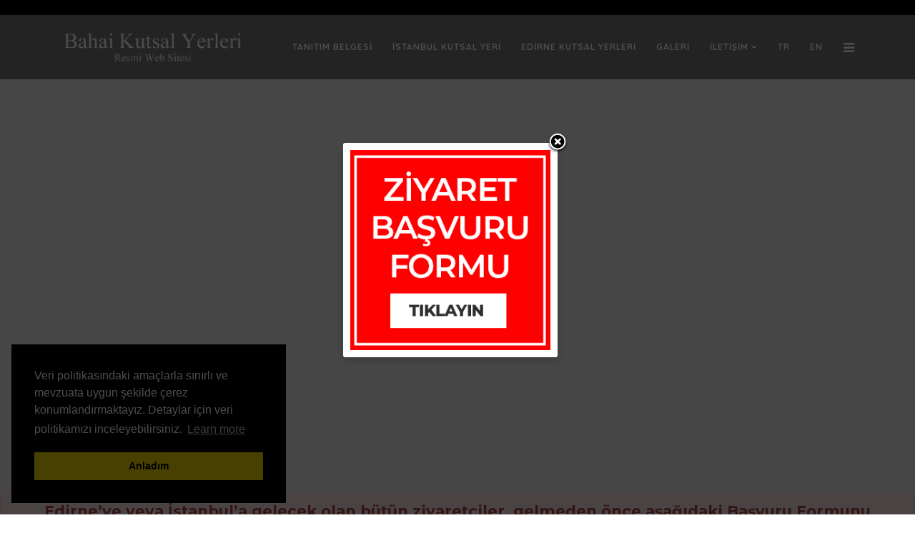

--- FILE ---
content_type: text/html; charset=utf-8
request_url: https://hp.bahaitr.org/tr/
body_size: 9449
content:
<!DOCTYPE html>
<html xmlns="http://www.w3.org/1999/xhtml" xml:lang="tr-tr" lang="tr-tr" dir="ltr">
    <head>
        <meta http-equiv="X-UA-Compatible" content="IE=edge">
            <meta name="viewport" content="width=device-width, initial-scale=1">
                                <!-- head -->
                <base href="https://hp.bahaitr.org/tr/" />
	<meta http-equiv="content-type" content="text/html; charset=utf-8" />
	<meta name="twitter:card" content="summary" />
	<meta property="og:type" content="website" />
	<meta property="og:site_name" content="Baha'i Holy Places | Bahai Kutsal Yerler" />
	<meta property="og:url" content="https://hp.bahaitr.org/tr/" />
	<meta name="generator" content="Joomla! - Open Source Content Management" />
	<title>Baha'i Holy Places | Bahai Kutsal Yerler - Ana Sayfa</title>
    <script data-cfasync="false">var QUIX_ROOT_URL = "https://hp.bahaitr.org/";window.FILE_MANAGER_ROOT_URL = "https://hp.bahaitr.org/images/";</script>
	<link href="https://hp.bahaitr.org/tr/?format=amp" rel="amphtml" />
	<link href="/images/symbol.png" rel="shortcut icon" type="image/vnd.microsoft.icon" />
	<link href="https://hp.bahaitr.org/tr/component/search/?id=1&amp;Itemid=437&amp;format=opensearch" rel="search" title="Ara Baha'i Holy Places | Bahai Kutsal Yerler" type="application/opensearchdescription+xml" />
	<link href="/libraries/quix/assets/css/quixtrap.css?ver=2.7.4" rel="stylesheet" async="true" />
	<link href="/libraries/quix/assets/css/quix-classic.css?ver=2.7.4" rel="stylesheet" async="async" type="text/css" media="all" />
	<link href="/libraries/quix/assets/css/magnific-popup.css?ver=2.7.4" rel="stylesheet" async="async" type="text/css" media="all" />
	<link href="https://hp.bahaitr.org/media/com_uniterevolution2/assets/rs-plugin/css/settings.css" rel="stylesheet" type="text/css" />
	<link href="https://hp.bahaitr.org/media/com_uniterevolution2/assets/rs-plugin/css/dynamic-captions.css" rel="stylesheet" type="text/css" />
	<link href="https://hp.bahaitr.org/media/com_uniterevolution2/assets/rs-plugin/css/static-captions.css" rel="stylesheet" type="text/css" />
	<link href="/media/com_rsform/css/front.css?1088cbb7d82638612ab229e9f6972a18" rel="stylesheet" type="text/css" />
	<link href="/media/com_rsform/css/frameworks/bootstrap4/bootstrap.min.css?1088cbb7d82638612ab229e9f6972a18" rel="stylesheet" type="text/css" />
	<link href="/libraries/quix/assets/css/font-awesome.css?ver=2.7.4" rel="stylesheet" async="async" type="text/css" media="all" />
	<link href="/libraries/quix/assets/css/animate.css?ver=2.7.4" rel="stylesheet" async="async" type="text/css" media="all" />
	<link href="/libraries/quix/assets/css/slick.css?ver=2.7.4" rel="stylesheet" async="async" type="text/css" media="all" />
	<link href="/media/system/css/modal.css?1088cbb7d82638612ab229e9f6972a18" rel="stylesheet" type="text/css" />
	<link href="//fonts.googleapis.com/css?family=Open+Sans:300,300italic,regular,italic,600,600italic,700,700italic,800,800italic&amp;subset=latin-ext" rel="stylesheet" type="text/css" />
	<link href="//fonts.googleapis.com/css?family=Quicksand:300,regular,500,700&amp;subset=latin-ext" rel="stylesheet" type="text/css" />
	<link href="//fonts.googleapis.com/css?family=Italianno:regular&amp;subset=latin-ext" rel="stylesheet" type="text/css" />
	<link href="/templates/wt_food_pro/css/bootstrap.min.css" rel="stylesheet" type="text/css" />
	<link href="/templates/wt_food_pro/css/font-awesome.min.css" rel="stylesheet" type="text/css" />
	<link href="/templates/wt_food_pro/css/legacy.css" rel="stylesheet" type="text/css" />
	<link href="/templates/wt_food_pro/css/template.css" rel="stylesheet" type="text/css" />
	<link href="/templates/wt_food_pro/css/custom.css" rel="stylesheet" type="text/css" />
	<link href="/templates/wt_food_pro/css/cookieconsent.min.css" rel="stylesheet" type="text/css" />
	<link href="/templates/wt_food_pro/css/presets/preset3.css" rel="stylesheet" type="text/css" class="preset" />
	<link href="/templates/wt_food_pro/css/frontend-edit.css" rel="stylesheet" type="text/css" />
	<style type="text/css">
#qx-section-234{
    
      }
  






#qx-row-6735{
          }
 


#qx-column-59120{
    
  	
    }

 




#qx-alert-83697{
  }

 
#qx-section-5056{
    
      }
  






#qx-row-7057{
          }
 


#qx-column-7059{
    
  	
    }

 



#qx-text-29120{
      }

#qx-text-29120 *{
  }
#qx-section-11755{
    
  background-color : rgba(0, 145, 254, 0.85);       position: relative;
    }
  

  #qx-section-11755:before{
    content:''; position: absolute; width: 100%; top: 0; bottom: 0; left: 0;
    background-color: rgba(0, 145, 254, 0.85)  }





#qx-row-491756{
          }
 


#qx-column-851842{
    
  	
    }

 



#qx-testimonial-pro-261845{
    
}

#qx-testimonial-pro-261845 .qx-testimony{
  color : rgba(255, 255, 255, 1);   
}
#qx-testimonial-pro-261845 h4{
  color : rgba(255, 255, 255, 1);   
}
#qx-testimonial-pro-261845 .qx-designation{
    
}
#qx-testimonial-pro-261845 .slick-prev:before, 
#qx-testimonial-pro-261845 .slick-next:before{
  }
#qx-testimonial-pro-261845 .slick-dots li button:before {
    }
#qx-testimonial-pro-261845 .slick-dots li.slick-active button:before {
    }
#qx-section-4025{
    
      }
  






#qx-row-4226{
          }
 


#qx-column-6628{
    
  	
    }

 



#qx-heading-12311 {
    }

#qx-heading-12311 .qx-title {
  margin-top: 0px; margin-bottom: 25px;
  }

#qx-heading-12311 .qx-title span{
  }

#qx-heading-12311 .qx-subtitle * {
  }


#qx-image-8533 img{  
  }


 

#qx-column-5130{
    
  	
    }

 



#qx-heading-71400 {
    }

#qx-heading-71400 .qx-title {
  margin-top: 0px; margin-bottom: 25px;
  }

#qx-heading-71400 .qx-title span{
  }

#qx-heading-71400 .qx-subtitle * {
  }


#qx-image-24237 img{  
  }


 

#qx-section-332198{
    
      }
  






#qx-row-312199{
          }
 


#qx-column-692201{
    
  	
    }

 



#qx-text-782206{
      }

#qx-text-782206 *{
  }
#qx-column-7169{
    
  	
    }

 




#qx-section-51131{
      background-image: url(/images/mainpage/bg-review.jpg);
    background-repeat : no-repeat;     background-position : initial;     background-size : initial;     
  background-color : #171717;     }
  






#qx-row-58132{
          }
 


#qx-column-44223{
    
  	
    }

 



#qx-text-55226{
      background-color : rgba(0, 0, 0, 0.66); }

#qx-text-55226 *{
  }#qx-alert-83697 { text-align : center; font-family : Montserrat; font-size : 21px; font-weight : 700;  } #qx-section-5056 { padding-top:60px;padding-bottom:60px; } #qx-text-29120 { margin-right:50px;margin-left:50px;text-align : center;  } #qx-text-29120, #qx-text-29120 * { font-family : Sansita; font-size : 40px; line-height : 1.3;  } #qx-section-11755 { padding-top:100px;padding-bottom:100px; } #qx-testimonial-pro-261845 { margin-top:40px;margin-right:0px;margin-bottom:40px;margin-left:0px;padding-top:0px;padding-right:40px;padding-bottom:0px;padding-left:40px;text-align : center;  } #qx-testimonial-pro-261845 .qx-testimony { font-size : 20px;  } #qx-testimonial-pro-261845 h4 { font-size : 16px; font-style : italic;  } #qx-section-4025 { padding-top:3%; } #qx-heading-12311 { text-align : center;  } #qx-image-8533 { text-align : center;  } #qx-heading-71400 { text-align : center;  } #qx-image-24237 { text-align : center;  } #qx-section-332198 { padding-top:60px;padding-bottom:60px; } #qx-text-782206 { text-align : left;  } #qx-joomla-module-4381 { text-align : left;  } #qx-section-51131 { padding-top:120px;padding-bottom:120px; } #qx-text-55226 { padding-top:20px;padding-bottom:20px;text-align : center;  } @media screen and (min-width: 768px) and (max-width: 992px){ #qx-alert-83697 { text-align : left;  }  } @media screen and (max-width: 767px) { #qx-alert-83697 { text-align : left;  }  } body{font-family:Open Sans, sans-serif; font-weight:normal; }h1{font-family:Quicksand, sans-serif; font-weight:700; }h2{font-family:Quicksand, sans-serif; font-weight:700; }h3{font-family:Quicksand, sans-serif; font-weight:700; }h4{font-family:Quicksand, sans-serif; font-weight:700; }h5{font-family:Quicksand, sans-serif; font-weight:500; }h6{font-family:Italianno, sans-serif; font-weight:normal; }.sp-megamenu-parent{font-family:Quicksand, sans-serif; font-weight:700; }.offcanvas-menu .offcanvas-inner .sp-module ul > li {
    border: 0;
        border-bottom-color: currentcolor;
        border-bottom-style: none;
        border-bottom-width: 0px;
    position: relative;
    border-bottom: 1px solid rgba(0,0,0,0.1);
    overflow: hidden;
    width: 100%;
}

.sp-module ul >li {
  display: block;
  border-bottom: 0px solid #e8e8e8;
  -webkit-transition: 300ms;
  transition: 300ms;
width: 100%;
}

.sp-module ul >li >a {
  display: block;
  padding: 0;
  line-height: 36px;
  -webkit-transition: 300ms;
  transition: 300ms;
}#sp-footer{ background-color:#ffffff;color:#616060; }@media screen and (min-width: 768px) and (max-width: 992px){  } @media screen and (max-width: 767px) {  } 
	</style>
	<script type="application/json" class="joomla-script-options new">{"csrf.token":"c4f799bf12d369e42a6d1b25f3ab6f60","system.paths":{"root":"","base":""},"system.keepalive":{"interval":840000,"uri":"\/tr\/component\/ajax\/?format=json"}}</script>
	<script src="/media/jui/js/jquery.min.js?1088cbb7d82638612ab229e9f6972a18" type="text/javascript"></script>
	<script src="/media/jui/js/jquery-noconflict.js?1088cbb7d82638612ab229e9f6972a18" type="text/javascript"></script>
	<script src="/media/jui/js/jquery-migrate.min.js?1088cbb7d82638612ab229e9f6972a18" type="text/javascript"></script>
	<script src="https://hp.bahaitr.org/media/com_uniterevolution2/assets/rs-plugin/js/jquery.themepunch.tools.min.js" type="text/javascript"></script>
	<script src="https://hp.bahaitr.org/media/com_uniterevolution2/assets/rs-plugin/js/jquery.themepunch.revolution.min.js" type="text/javascript"></script>
	<script src="/media/com_rsform/js/script.js?1088cbb7d82638612ab229e9f6972a18" type="text/javascript"></script>
	<script src="/media/com_rsform/js/frameworks/bootstrap4/bootstrap.bundle.min.js?1088cbb7d82638612ab229e9f6972a18" type="text/javascript"></script>
	<script src="/media/system/js/core.js?1088cbb7d82638612ab229e9f6972a18" type="text/javascript"></script>
	<!--[if lt IE 9]><script src="/media/system/js/polyfill.event.js?1088cbb7d82638612ab229e9f6972a18" type="text/javascript"></script><![endif]-->
	<script src="/media/system/js/keepalive.js?1088cbb7d82638612ab229e9f6972a18" type="text/javascript"></script>
	<script src="/libraries/quix/assets/js/jquery.easing.js?ver=2.7.4" type="text/javascript"></script>
	<script src="/libraries/quix/assets/js/wow.js?ver=2.7.4" type="text/javascript"></script>
	<script src="/libraries/quix/assets/js/jquery.magnific-popup.js?ver=2.7.4" type="text/javascript"></script>
	<script src="/libraries/quix/assets/js/slick.min.js?ver=2.7.4" type="text/javascript"></script>
	<script src="https://ajax.googleapis.com/ajax/libs/webfont/1.6.26/webfont.js?ver=2.7.4" type="text/javascript"></script>
	<script src="/libraries/quix/assets/js/quix.js?ver=2.7.4" type="text/javascript"></script>
	<script src="/media/system/js/mootools-core.js?1088cbb7d82638612ab229e9f6972a18" type="text/javascript"></script>
	<script src="/media/system/js/mootools-more.js?1088cbb7d82638612ab229e9f6972a18" type="text/javascript"></script>
	<script src="/media/system/js/modal.js?1088cbb7d82638612ab229e9f6972a18" type="text/javascript"></script>
	<script src="/templates/wt_food_pro/js/bootstrap.min.js" type="text/javascript"></script>
	<script src="/templates/wt_food_pro/js/jquery.sticky.js" type="text/javascript"></script>
	<script src="/templates/wt_food_pro/js/main.js" type="text/javascript"></script>
	<script src="/templates/wt_food_pro/js/cookieconsent.min.js" type="text/javascript"></script>
	<script src="/templates/wt_food_pro/js/frontend-edit.js" type="text/javascript"></script>
	<script type="text/javascript">
jQuery(function ($) {
	$('[data-toggle="tooltip"]').tooltip({"html": true,"container": "body"});
});RSFormProUtils.addEvent(window, 'load', function(){
	RSFormPro.setHTML5Validation('4', false, {"parent":"","field":"is-invalid"}, 0);  
});jQuery(document).ready(function(){
jQuery('#qx-testimonial-pro-261845').slick({fade: true,infinite: true,adaptiveHeight: true,arrows:true,dots:false,autoplay:true,autoplaySpeed:5000});
});if(typeof(WebFont) !== 'undefined'){WebFont.load({google: {families: ['Montserrat:700', 'Sansita:']}});}
		jQuery(function($) {
			SqueezeBox.initialize({});
			initSqueezeBox();
			$(document).on('subform-row-add', initSqueezeBox);

			function initSqueezeBox(event, container)
			{
				SqueezeBox.assign($(container || document).find('a.modal').get(), {
					parse: 'rel'
				});
			}
		});

		window.jModalClose = function () {
			SqueezeBox.close();
		};

		// Add extra modal close functionality for tinyMCE-based editors
		document.onreadystatechange = function () {
			if (document.readyState == 'interactive' && typeof tinyMCE != 'undefined' && tinyMCE)
			{
				if (typeof window.jModalClose_no_tinyMCE === 'undefined')
				{
					window.jModalClose_no_tinyMCE = typeof(jModalClose) == 'function'  ?  jModalClose  :  false;

					jModalClose = function () {
						if (window.jModalClose_no_tinyMCE) window.jModalClose_no_tinyMCE.apply(this, arguments);
						tinyMCE.activeEditor.windowManager.close();
					};
				}

				if (typeof window.SqueezeBoxClose_no_tinyMCE === 'undefined')
				{
					if (typeof(SqueezeBox) == 'undefined')  SqueezeBox = {};
					window.SqueezeBoxClose_no_tinyMCE = typeof(SqueezeBox.close) == 'function'  ?  SqueezeBox.close  :  false;

					SqueezeBox.close = function () {
						if (window.SqueezeBoxClose_no_tinyMCE)  window.SqueezeBoxClose_no_tinyMCE.apply(this, arguments);
						tinyMCE.activeEditor.windowManager.close();
					};
				}
			}
		};
		
	window.addEvent("load", function() {
	SqueezeBox.open('https://hp.bahaitr.org/images/ziyaret.jpg',{handler: 'image', onUpdate:function(){document.id('sbox-content').addEvent('click', function(){parent.window.location.href='https://hp.bahaitr.org/tr/iletisim/ziyaret-formu.html';});}});
	});
var sp_preloader = '1';

var sp_gotop = '1';

var sp_offanimation = 'default';

	</script>
	<script type="application/ld+json">
{"@context":"http:\/\/schema.org","@type":"Organization","name":"Bahai Kutsal Yerleri","url":"http:\/\/hp.bahaitr.org","contactPoint":{"@type":"ContactPoint","telephone":"+90 (216) 327 90 80-81-82","contactType":"customer support"}}
	</script>

                                </head>
                <body class="site com-quix view-page no-layout no-task itemid-437 tr-tr ltr  sticky-header layout-fluid off-canvas-menu-init">

                    <div class="body-wrapper">
                        <div class="body-innerwrapper">
                              <script>  window.addEventListener("load", function(){  window.cookieconsent.initialise({    "palette": {      "popup": {      "background": "#000"    },    "button": {  "background": "#f1d600"      }    },"theme": "block","position": "bottom-left",  "content": {"message": "Veri politikasındaki amaçlarla sınırlı ve mevzuata uygun şekilde çerez konumlandırmaktayız. Detaylar için veri politikamızı inceleyebilirsiniz.","dismiss": "Anladım","link": "Learn more",  }  })});</script><div class="sp-pre-loader"><div class="sp-loader-with-logo"><div class="logo"><img src="https://hp.bahaitr.org//images/logo.png" alt=""></div><div class="line" id="line-load"></div></div></div><section id="sp-top-bar"><div class="container"><div class="row"><div id="sp-top1" class="col-sm-6 col-md-6 hidden-md hidden-lg"><div class="sp-column "><div class="sp-module "><div class="sp-module-content"><ul class="nav menu">
<li class="item-549"><a href="/tr/tanitim-belgesi.html" > Tanıtım Belgesi</a></li><li class="item-547"><a href="/tr/istanbul-kutsal-yeri.html" > İstanbul Kutsal Yeri</a></li><li class="item-711"><a href="/tr/edirne-kutsal-yerleri.html" > Edirne Kutsal Yerleri</a></li><li class="item-502"><a href="/tr/galeri.html" > Galeri</a></li><li class="item-552  deeper parent"><a href="/tr/iletisim.html" > İletişim</a><ul><li class="item-723"><a href="/tr/iletisim/ziyaret-formu.html" > Ziyaret Formu</a></li></ul></li><li class="item-718">		<a  href="/index.php/tr"  > TR</a></li><li class="item-719">		<a  href="/index.php/en"  > EN</a></li></ul>
</div></div></div></div><div id="sp-top2" class="col-sm-6 col-md-6"><div class="sp-column "></div></div></div></div></section><header id="sp-header"><div class="container"><div class="row"><div id="sp-logo" class="col-xs-8 col-sm-3 col-md-3"><div class="sp-column "><div class="logo"><a href="/"><img class="sp-default-logo hidden-xs" src="/images/logo.png" alt="Baha'i Holy Places | Bahai Kutsal Yerler"><img class="sp-default-logo visible-xs" src="/images/logo_mobile.png" alt="Baha'i Holy Places | Bahai Kutsal Yerler"></a></div></div></div><div id="sp-menu" class="col-xs-4 col-sm-9 col-md-9"><div class="sp-column ">			<div class='sp-megamenu-wrapper'>
				<a id="offcanvas-toggler" href="#"><i class="fa fa-bars"></i></a>
				<ul class="sp-megamenu-parent menu-zoom hidden-sm hidden-xs"><li class="sp-menu-item current-item active"></li><li class="sp-menu-item"><a  href="/tr/tanitim-belgesi.html"  >Tanıtım Belgesi</a></li><li class="sp-menu-item"><a  href="/tr/istanbul-kutsal-yeri.html"  >İstanbul Kutsal Yeri</a></li><li class="sp-menu-item"><a  href="/tr/edirne-kutsal-yerleri.html"  >Edirne Kutsal Yerleri</a></li><li class="sp-menu-item"><a  href="/tr/galeri.html"  >Galeri</a></li><li class="sp-menu-item sp-has-child"><a  href="/tr/iletisim.html"  >İletişim</a><div class="sp-dropdown sp-dropdown-main sp-menu-right" style="width: 150px;"><div class="sp-dropdown-inner"><ul class="sp-dropdown-items"><li class="sp-menu-item"><a  href="/tr/iletisim/ziyaret-formu.html"  >Ziyaret Formu</a></li></ul></div></div></li><li class="sp-menu-item"><a  href="/index.php/tr"  >TR</a></li><li class="sp-menu-item"><a  href="/index.php/en"  >EN</a></li></ul>			</div>
		</div></div></div></div></header><section id="sp-page-title"><div class="row"><div id="sp-title" class="col-sm-12 col-md-12"><div class="sp-column "></div></div></div></section><section id="sp-main-body"><div class="container"><div class="row"><div id="sp-component" class="col-sm-12 col-md-12"><div class="sp-column "><div id="system-message-container">
	</div>
	<div
    class="qx quix">

    
    <div
        class="qx-inner macintosh classic qx-type-page qx-item-1">

                
        <div id="qx-section-234" class="qx-section no-padding"  >

  <!-- Shape -->
    
  
    <div 
    id="qx-row-6735" 
    class="qx-row "    >

    <div id="qx-column-59120" class="qx-column  qx-col-lg-12 qx-col-md-12 qx-col-sm-12 qx-col-xs-12" >
 	<div class="qx-col-wrap">
     	<div class="qx-element-wrap">
			<div id="qx-joomla-module-81123" class="qx-element qx-element-joomla-module " >
  <!-- START REVOLUTION SLIDER 5.0.16 fullwidth mode -->
<link href="https://fonts.googleapis.com/css?family=Playfair+Display" rel="stylesheet"><link href="https://fonts.googleapis.com/css?family=Dosis:400,700" rel="stylesheet">
<div id="rev_slider_1_1_wrapper" class="rev_slider_wrapper fullwidthbanner-container" style="margin:0px auto;background-color:#E9E9E9;padding:0px;margin-top:0px;margin-bottom:0px;max-height:1000px;">
	<div id="rev_slider_1_1" class="rev_slider fullwidthabanner" style="display:none;max-height:1000px;height:1000px;">
<ul>	<!-- SLIDE  1-->
	<li data-transition="zoomout" data-slotamount="7" data-masterspeed="1300"  data-saveperformance="off" >
		<!-- MAIN IMAGE -->
		<img src="https://hp.bahaitr.org/media/com_uniterevolution2/assets/images/dummy.png"  alt="slide1" data-lazyload="https://hp.bahaitr.org/images/slide/slide1.jpg" data-bgposition="center top" data-bgfit="cover" data-bgrepeat="no-repeat">
		<!-- LAYERS -->
	</li>
	<!-- SLIDE  2-->
	<li data-transition="zoomout" data-slotamount="7" data-masterspeed="1300"  data-saveperformance="off" >
		<!-- MAIN IMAGE -->
		<img src="https://hp.bahaitr.org/media/com_uniterevolution2/assets/images/dummy.png"  alt="slide2" data-lazyload="https://hp.bahaitr.org/images/slide/slide2.jpg" data-bgposition="center top" data-bgfit="cover" data-bgrepeat="no-repeat">
		<!-- LAYERS -->
	</li>
	<!-- SLIDE  3-->
	<li data-transition="zoomout" data-slotamount="7" data-masterspeed="1300"  data-saveperformance="off" >
		<!-- MAIN IMAGE -->
		<img src="https://hp.bahaitr.org/media/com_uniterevolution2/assets/images/dummy.png"  alt="slide3" data-lazyload="https://hp.bahaitr.org/images/slide/slide3.jpg" data-bgposition="center top" data-bgfit="cover" data-bgrepeat="no-repeat">
		<!-- LAYERS -->
	</li>
</ul>
<div class="tp-bannertimer tp-bottom" style="display:none; visibility: hidden !important;"></div>	</div>
			
			<script type="text/javascript">

					
				/******************************************
					-	PREPARE PLACEHOLDER FOR SLIDER	-
				******************************************/
								
				 
						var setREVStartSize = function() {
							var	tpopt = new Object(); 
								tpopt.startwidth = 1920;
								tpopt.startheight = 1000;
								tpopt.container = jQuery('#rev_slider_1_1');
								tpopt.fullScreen = "off";
								tpopt.forceFullWidth="on";

							tpopt.container.closest(".rev_slider_wrapper").css({height:tpopt.container.height()});tpopt.width=parseInt(tpopt.container.width(),0);tpopt.height=parseInt(tpopt.container.height(),0);tpopt.bw=tpopt.width/tpopt.startwidth;tpopt.bh=tpopt.height/tpopt.startheight;if(tpopt.bh>tpopt.bw)tpopt.bh=tpopt.bw;if(tpopt.bh<tpopt.bw)tpopt.bw=tpopt.bh;if(tpopt.bw<tpopt.bh)tpopt.bh=tpopt.bw;if(tpopt.bh>1){tpopt.bw=1;tpopt.bh=1}if(tpopt.bw>1){tpopt.bw=1;tpopt.bh=1}tpopt.height=Math.round(tpopt.startheight*(tpopt.width/tpopt.startwidth));if(tpopt.height>tpopt.startheight&&tpopt.autoHeight!="on")tpopt.height=tpopt.startheight;if(tpopt.fullScreen=="on"){tpopt.height=tpopt.bw*tpopt.startheight;var cow=tpopt.container.parent().width();var coh=jQuery(window).height();if(tpopt.fullScreenOffsetContainer!=undefined){try{var offcontainers=tpopt.fullScreenOffsetContainer.split(",");jQuery.each(offcontainers,function(e,t){coh=coh-jQuery(t).outerHeight(true);if(coh<tpopt.minFullScreenHeight)coh=tpopt.minFullScreenHeight})}catch(e){}}tpopt.container.parent().height(coh);tpopt.container.height(coh);tpopt.container.closest(".rev_slider_wrapper").height(coh);tpopt.container.closest(".forcefullwidth_wrapper_tp_banner").find(".tp-fullwidth-forcer").height(coh);tpopt.container.css({height:"100%"});tpopt.height=coh;}else{tpopt.container.height(tpopt.height);tpopt.container.closest(".rev_slider_wrapper").height(tpopt.height);tpopt.container.closest(".forcefullwidth_wrapper_tp_banner").find(".tp-fullwidth-forcer").height(tpopt.height);}
						};
						
						/* CALL PLACEHOLDER */
						setREVStartSize();
								
				
				var tpj=jQuery;				
				tpj.noConflict();				
				var revapi1;
				
				
				
				tpj(document).ready(function() {
				
					
								
				if(tpj('#rev_slider_1_1').revolution == undefined){
					revslider_showDoubleJqueryError('#rev_slider_1_1');
				}else{
				   revapi1 = tpj('#rev_slider_1_1').show().revolution(
					{
											
						dottedOverlay:"none",
						delay:5000,
						startwidth:1920,
						startheight:1000,
						hideThumbs:200,
						
						thumbWidth:100,
						thumbHeight:50,
						thumbAmount:3,
													
						simplifyAll:"off",						
						navigationType:"none",
						navigationArrows:"none",
						navigationStyle:"round",						
						touchenabled:"on",
						onHoverStop:"on",						
						nextSlideOnWindowFocus:"off",
						
						swipe_threshold: 75,
						swipe_min_touches: 1,
						drag_block_vertical: false,
																		
																		
						keyboardNavigation:"off",
						
						navigationHAlign:"center",
						navigationVAlign:"bottom",
						navigationHOffset:0,
						navigationVOffset:20,

						soloArrowLeftHalign:"left",
						soloArrowLeftValign:"center",
						soloArrowLeftHOffset:20,
						soloArrowLeftVOffset:0,

						soloArrowRightHalign:"right",
						soloArrowRightValign:"center",
						soloArrowRightHOffset:20,
						soloArrowRightVOffset:0,
								
						shadow:0,
						fullWidth:"on",
						fullScreen:"off",

												spinner:"spinner0",
																		
						stopLoop:"on",
						stopAfterLoops:0,
						stopAtSlide:2,

						shuffle:"on",
						
						autoHeight:"on",						
						forceFullWidth:"on",						
												
												
						hideTimerBar:"on",						
						hideThumbsOnMobile:"off",
						hideNavDelayOnMobile:1500,
						hideBulletsOnMobile:"off",
						hideArrowsOnMobile:"off",
						hideThumbsUnderResolution:0,
						
												hideSliderAtLimit:0,
						hideCaptionAtLimit:0,
						hideAllCaptionAtLilmit:0,
						startWithSlide:0,
						isJoomla: true
					});
					
					
					
									}					
				});	/*ready*/
									
			</script>
			</div>
<!-- END REVOLUTION SLIDER -->	</div>
<!-- qx-element-joomla-module --><div id="qx-alert-83697" class="qx-element qx-element-alert  alert alert-danger" >
      <p>Edirne’ye veya İstanbul’a gelecek olan bütün ziyaretçiler, gelmeden önce aşağıdaki Başvuru Formunu doldurmaları ve onay aldıktan sonra ziyarete gelmeleri rica olunur.</p>
<p></p>
<p><a href="/tr/iletisim/ziyaret-formu.html"><img src="/images/ziyaret.jpg" alt="" style="display: block; margin-left: auto; margin-right: auto;" /></a></p></div>
<!-- qx-element-text -->		</div>
	</div>
</div>
<!-- qx-col -->    
  </div>
  <!-- qx-row -->

  
</div>
<!-- qx-section -->

<div id="qx-section-5056" class="qx-section title-section"  >

  <!-- Shape -->
    
  
    <div 
    id="qx-row-7057" 
    class="qx-row "    >

    <div id="qx-column-7059" class="qx-column  qx-col-lg-12 qx-col-md-12 qx-col-sm-12 qx-col-xs-12" >
 	<div class="qx-col-wrap">
     	<div class="qx-element-wrap">
			<div id="qx-text-29120" class="qx-element qx-element-text " >
  <p>Bahai İnancı’na göre kutsal yerleri ziyaret, fiziki bir yolculuk olmanın yanı sıra ruhani yolculuğun dışsal bir ifadesidir. Hz. Abdülbaha bu ziyaretler için ‘’son derece alçakgönüllülükle ve adanmışlık ruhu ile yapılmalıdır. Aksi takdirde gerçek hac değildir, bir tür gezidir…’’ demiştir.<br />Bahai Dini kitabı, sayfa 89</p></div>
<!-- qx-element-text -->		</div>
	</div>
</div>
<!-- qx-col -->    
  </div>
  <!-- qx-row -->

  
</div>
<!-- qx-section -->

<div id="qx-section-11755" class="qx-section testimonial-block"  >

  <!-- Shape -->
    
    <div class="qx-container">
  
    <div 
    id="qx-row-491756" 
    class="qx-row "    >

    <div id="qx-column-851842" class="qx-column  qx-col-lg-12 qx-col-md-12 qx-col-sm-12 qx-col-xs-12" >
 	<div class="qx-col-wrap">
     	<div class="qx-element-wrap">
			<div id="qx-testimonial-pro-261845" class="qx-element qx-element-testimonial-pro " dir="ltr"  >
          <div class="qx-testimonial">
        <div class="qx-testimony"><p>"Birliğin ışığı o kadar güçlüdür ki bütün dünyayı aydınlatabilir."</p></div>
        
                
        <h4>Hz. Bahaullah</h4>
        <p class="qx-designation qx-text-muted"></p>
      </div>
          <div class="qx-testimonial">
        <div class="qx-testimony"><p>“Gerçek din meyvelerinden yani, ilham verme, dönüştürme, barışı ve refahı besleme kapasitesinden tanınır. Din rasyonel düşünce ile uyumludur ve sosyal gelişim için gereklidir.”</p></div>
        
                
        <h4>Hz. Bahaullah</h4>
        <p class="qx-designation qx-text-muted"></p>
      </div>
          <div class="qx-testimonial">
        <div class="qx-testimony"><p>“Hangi ırk veya mezhepten olursa olsunlar, bütün milletler kendi ilhamlarını aynı semavi Kaynaktan alıyorlar ve aynı Tanrı’nın kullarıdırlar.”</p></div>
        
                
        <h4>Hz. Bahaullah</h4>
        <p class="qx-designation qx-text-muted"></p>
      </div>
    </div>

<!-- qx-element-testimonial-pro -->		</div>
	</div>
</div>
<!-- qx-col -->    
  </div>
  <!-- qx-row -->

    </div>
  
</div>
<!-- qx-section -->

<div id="qx-section-4025" class="qx-section "  >

  <!-- Shape -->
    
    <div class="qx-container">
  
    <div 
    id="qx-row-4226" 
    class="qx-row "    >

    <div id="qx-column-6628" class="qx-column  qx-col-lg-6 qx-col-md-6 qx-col-sm-6 qx-col-xs-12" >
 	<div class="qx-col-wrap">
     	<div class="qx-element-wrap">
			<div id="qx-heading-12311" class="qx-element qx-element-heading " >
  <div class="section-title">

    
            <h2 class="qx-title"> 
          Edirne Kutsal Yerleri 
        </h2>
    
          
  </div>
</div><div id="qx-image-8533" class="qx-element qx-element-image " > 
    <a class="" href="http://hp.bahaitr.org/index.php/tr/edirne-kutsal-yerleri">
  
    <img 
      class="qx-img " 
      src="/images/mainpage/edirne.jpg" 
             
    />
    </a>
  </div>
<!-- qx-element-image -->		</div>
	</div>
</div>
<!-- qx-col --><div id="qx-column-5130" class="qx-column  qx-col-lg-6 qx-col-md-6 qx-col-sm-6 qx-col-xs-12" >
 	<div class="qx-col-wrap">
     	<div class="qx-element-wrap">
			<div id="qx-heading-71400" class="qx-element qx-element-heading " >
  <div class="section-title">

    
            <h2 class="qx-title"> 
          Fatih Kutsal Yeri 
        </h2>
    
          
  </div>
</div><div id="qx-image-24237" class="qx-element qx-element-image " > 
    <a class="" href="http://hp.bahaitr.org/index.php/tr/istanbul-kutsal-yeri">
  
    <img 
      class="qx-img " 
      src="/images/mainpage/fatih.jpg" 
             
    />
    </a>
  </div>
<!-- qx-element-image -->		</div>
	</div>
</div>
<!-- qx-col -->    
  </div>
  <!-- qx-row -->

    </div>
  
</div>
<!-- qx-section -->

<div id="qx-section-332198" class="qx-section "  >

  <!-- Shape -->
    
    <div class="qx-container">
  
    <div 
    id="qx-row-312199" 
    class="qx-row "    >

    <div id="qx-column-692201" class="qx-column  qx-col-lg-5 qx-col-md-4 qx-col-sm-12 qx-col-xs-12" >
 	<div class="qx-col-wrap">
     	<div class="qx-element-wrap">
			<div id="qx-text-782206" class="qx-element qx-element-text information-section" >
  <div class="info-column">
<h2>Bahai Kutsal Yerleri</h2>
<h3>İletişim Bilgilerimiz</h3>
<div class="text">Tel: +90 (216) 327 90 80-81-82 <br />Fax: +90 (216) 327 90 83<br />E-Posta: hp@bahaitr.org</div>
</div></div>
<!-- qx-element-text -->		</div>
	</div>
</div>
<!-- qx-col --><div id="qx-column-7169" class="qx-column  qx-col-lg-7 qx-col-md-4 qx-col-sm-2 qx-col-xs-12" >
 	<div class="qx-col-wrap">
     	<div class="qx-element-wrap">
			<div id="qx-joomla-module-4381" class="qx-element qx-element-joomla-module " >
  
<div class="rsform">
	<form method="post"  id="userForm" action="https://hp.bahaitr.org/tr/">
<!-- Do not remove this ID, it is used to identify the page so that the pagination script can work correctly -->
<div class="formContainer" id="rsform_4_page_0">
	<div class="form-row">
		<div class="col-md-12">
			<div class="form-group rsform-block rsform-block-fullname rsform-type-textbox">

				<label class="control-label formControlLabel" data-toggle="tooltip" title="" for="FullName">Adınız&Soyadınız<strong class="formRequired">(*)</strong></label>

				<div class="formControls">
					<input type="text" value="" size="20" name="form[FullName]" id="FullName" class="rsform-input-box form-control" aria-required="true" />
					<div><span class="formValidation"><span id="component28" class="formNoError">Please type your full name.</span></span></div>
				</div>
			</div>
			<div class="form-group rsform-block rsform-block-telefon rsform-type-textbox">

				<label class="control-label formControlLabel" data-toggle="tooltip" title="" for="Telefon">Telefon Numaranız<strong class="formRequired">(*)</strong></label>

				<div class="formControls">
					<input type="text" value="" size="20" name="form[Telefon]" id="Telefon" class="rsform-input-box form-control" aria-required="true" />
					<div><span class="formValidation"><span id="component29" class="formNoError">Invalid Input</span></span></div>
				</div>
			</div>
			<div class="form-group rsform-block rsform-block-email rsform-type-textbox">

				<label class="control-label formControlLabel" data-toggle="tooltip" title="" for="Email">E-Posta<strong class="formRequired">(*)</strong></label>

				<div class="formControls">
					<input type="text" value="" size="20" name="form[Email]" id="Email" class="rsform-input-box form-control" aria-required="true" />
					<div><span class="formValidation"><span id="component125" class="formNoError">Invalid Input</span></span></div>
				</div>
			</div>
			<div class="form-group rsform-block rsform-block-message rsform-type-textarea">

				<label class="control-label formControlLabel" data-toggle="tooltip" title="" for="message">Mesajınız<strong class="formRequired">(*)</strong></label>

				<div class="formControls">
					<textarea cols="50" rows="5" name="form[message]" id="message" class="rsform-text-box form-control" aria-required="true"></textarea>
					<div><span class="formValidation"><span id="component30" class="formNoError">Invalid Input</span></span></div>
				</div>
			</div>
			<div class="form-group rsform-block rsform-block-guvenlik rsform-type-captcha">

				<label class="control-label formControlLabel" data-toggle="tooltip" title="" for="captchaTxt43">Güvenlik Kodu<strong class="formRequired">(*)</strong></label>

				<div class="formControls">
					<div class="row">
<div class="col-md-12 text-center">
<img src="[data-uri]" id="captcha43" alt="G&uuml;venlik Kodu" />
</div>
<div class="col-md-12">
<input type="text" value="" name="form[guvenlik]" id="captchaTxt43" class="rsform-captcha-box form-control" aria-required="true" />
</div>
</div>
					<div><span class="formValidation"><span id="component43" class="formNoError">Invalid Input</span></span></div>
				</div>
			</div>
			<div class="form-group rsform-block rsform-block-submit rsform-type-submitbutton">

				<div class="formControls">
					<button type="submit" name="form[Submit]" id="Submit" class="rsform-submit-button  btn btn-primary" >G&ouml;nder</button>
					<div><span class="formValidation"></span></div>
				</div>
			</div>
		</div>
	</div>
</div><input type="hidden" name="form[formId]" value="4"/><input type="hidden" name="c4f799bf12d369e42a6d1b25f3ab6f60" value="1" /></form></div></div>
<!-- qx-element-joomla-module -->		</div>
	</div>
</div>
<!-- qx-col -->    
  </div>
  <!-- qx-row -->

    </div>
  
</div>
<!-- qx-section -->

<div id="qx-section-51131" class="qx-section order-section"  >

  <!-- Shape -->
    
    <div class="qx-container">
  
    <div 
    id="qx-row-58132" 
    class="qx-row "    >

    <div id="qx-column-44223" class="qx-column  qx-col-lg-12 qx-col-md-12 qx-col-sm-12 qx-col-xs-12" >
 	<div class="qx-col-wrap">
     	<div class="qx-element-wrap">
			<div id="qx-text-55226" class="qx-element qx-element-text " >
  <h4><span style="font-size: 18pt; color: #ffffff;">Grup Ziyaretleri ve Bilgi İçin</span></h4>
<div class="text">9 kişiden fazla olan grup ziyaretleriniz ve tüm istekleriniz için bize yazabilirsiniz.</div>
<p><a href="/../../index.php/tr/i-letisim" class="theme-btn btn-style-two">Bize Yazın</a></p></div>
<!-- qx-element-text -->		</div>
	</div>
</div>
<!-- qx-col -->    
  </div>
  <!-- qx-row -->

    </div>
  
</div>
<!-- qx-section -->


            </div>
</div>

</div></div></div></div></section><footer id="sp-footer" class="text-center"><div class="container"><div class="row"><div id="sp-footer1" class="col-sm-12 col-md-12"><div class="sp-column "><span class="sp-copyright"><p style="text-align: center;" ><img src="/images/logo_footer.png"></p></span></div></div></div></div></footer>                        </div> <!-- /.body-innerwrapper -->
                    </div> <!-- /.body-innerwrapper -->

                    <!-- Off Canvas Menu -->
                    <div class="offcanvas-menu">
                        <a href="#" class="close-offcanvas"><i class="fa fa-remove"></i></a>
                        <div class="offcanvas-inner">
                                                          <div class="sp-module "><h3 class="sp-module-title">Arama</h3><div class="sp-module-content"><div class="search">
	<form action="/tr/" method="post">
		<input name="searchword" id="mod-search-searchword" maxlength="200"  class="inputbox search-query" type="text" size="20" placeholder="arama..." />		<input type="hidden" name="task" value="search" />
		<input type="hidden" name="option" value="com_search" />
		<input type="hidden" name="Itemid" value="437" />
	</form>
</div>
</div></div><div class="sp-module "><div class="sp-module-content"><ul class="nav menu">
<li class="item-549"><a href="/tr/tanitim-belgesi.html" > Tanıtım Belgesi</a></li><li class="item-547"><a href="/tr/istanbul-kutsal-yeri.html" > İstanbul Kutsal Yeri</a></li><li class="item-711"><a href="/tr/edirne-kutsal-yerleri.html" > Edirne Kutsal Yerleri</a></li><li class="item-502"><a href="/tr/galeri.html" > Galeri</a></li><li class="item-552  deeper parent"><a href="/tr/iletisim.html" > İletişim</a><span class="offcanvas-menu-toggler collapsed" data-toggle="collapse" data-target="#collapse-menu-552"><i class="open-icon fa fa-angle-down"></i><i class="close-icon fa fa-angle-up"></i></span><ul class="collapse" id="collapse-menu-552"><li class="item-723"><a href="/tr/iletisim/ziyaret-formu.html" > Ziyaret Formu</a></li></ul></li><li class="item-718">		<a  href="/index.php/tr"  > TR</a></li><li class="item-719">		<a  href="/index.php/en"  > EN</a></li></ul>
</div></div>
                                                    </div> <!-- /.offcanvas-inner -->
                    </div> <!-- /.offcanvas-menu -->

                    
                    
                    <!-- Preloader -->
                    
                    <!-- Go to top -->
                                          <a href="javascript:void(0)" class="scrollup" aria-label="Go To Top">&nbsp;</a>
                    
                </body>
                </html>


--- FILE ---
content_type: text/css
request_url: https://hp.bahaitr.org/media/com_uniterevolution2/assets/rs-plugin/css/dynamic-captions.css
body_size: -155
content:
.tp-caption.large_text,.large_text{font-size:35px;line-height:35px;font-weight:300;font-family:"Playfair Display";color:rgb(255,255,255);text-decoration:none;background-color:transparent;margin:0px;white-space:nowrap;border-width:0px;border-color:rgb(255,255,255);border-style:none}.tp-caption.very_large_text,.very_large_text{font-size:97px;line-height:97px;font-weight:700;font-family:Dosis;color:rgb(255,255,255);text-decoration:none;background-color:transparent;text-transform:uppercase;margin:0px;white-space:nowrap;letter-spacing:-2px;border-width:0px;border-color:rgb(255,255,255);border-style:none}

.large_text,.large_text{font-size:35px;line-height:35px;font-weight:300;font-family:"Playfair Display";color:rgb(255,255,255);text-decoration:none;background-color:transparent;margin:0px;white-space:nowrap;border-width:0px;border-color:rgb(255,255,255);border-style:none}.very_large_text,.very_large_text{font-size:97px;line-height:97px;font-weight:700;font-family:Dosis;color:rgb(255,255,255);text-decoration:none;background-color:transparent;text-transform:uppercase;margin:0px;white-space:nowrap;letter-spacing:-2px;border-width:0px;border-color:rgb(255,255,255);border-style:none}

--- FILE ---
content_type: text/css
request_url: https://hp.bahaitr.org/templates/wt_food_pro/css/template.css
body_size: 15825
content:
.form-control {
  display: block;
  height: 34px;
  padding: 6px 12px;
  font-size: 14px;
  line-height: 1.428571429;
  color: #555555;
  background-color: #fff;
  background-image: none;
  border: 1px solid #ccc;
  border-radius: 4px;
  -webkit-box-shadow: inset 0 1px 1px rgba(0,0,0,0.075);
  box-shadow: inset 0 1px 1px rgba(0,0,0,0.075);
  -webkit-transition: border-color ease-in-out .15s, box-shadow ease-in-out .15s;
  -o-transition: border-color ease-in-out .15s, box-shadow ease-in-out .15s;
  transition: border-color ease-in-out .15s, box-shadow ease-in-out .15s;
}
.form-control:focus {
  border-color: #66afe9;
  outline: 0;
  -webkit-box-shadow: inset 0 1px 1px rgba(0,0,0,.075), 0 0 8px rgba(102,175,233,0.6);
  box-shadow: inset 0 1px 1px rgba(0,0,0,.075), 0 0 8px rgba(102,175,233,0.6);
}
.form-control::-moz-placeholder {
  color: #999;
  opacity: 1;
}
.form-control:-ms-input-placeholder {
  color: #999;
}
.form-control::-webkit-input-placeholder {
  color: #999;
}
.form-control[disabled],
.form-control[readonly],
fieldset[disabled] .form-control {
  cursor: not-allowed;
  background-color: #eeeeee;
  opacity: 1;
}
textarea.form-control {
  height: auto;
}
@font-face {
  font-family: 'IcoMoon';
  src: url('../fonts/IcoMoon.eot');
  src: url('../fonts/IcoMoon.eot?#iefix') format('embedded-opentype'), url('../fonts/IcoMoon.woff') format('woff'), url('../fonts/IcoMoon.ttf') format('truetype'), url('../fonts/IcoMoon.svg#IcoMoon') format('svg');
  font-weight: normal;
  font-style: normal;
}
[data-icon]:before {
  font-family: 'IcoMoon';
  content: attr(data-icon);
  speak: none;
}
[class^="icon-"],
[class*=" icon-"] {
  display: inline-block;
  width: 14px;
  height: 14px;
  margin-right: .25em;
  line-height: 14px;
  background-image: none;
}
dd > span[class^="icon-"] + time,
dd > span[class*=" icon-"] + time {
  margin-left: -0.25em;
}
dl.article-info dd.hits span[class^="icon-"],
dl.article-info dd.hits span[class*=" icon-"] {
  margin-right: 0;
}
[class^="icon-"]:before,
[class*=" icon-"]:before {
  font-family: 'IcoMoon';
  font-style: normal;
  speak: none;
}
[class^="icon-"].disabled,
[class*=" icon-"].disabled {
  font-weight: normal;
}
.icon-joomla:before {
  content: "\e200";
}
.icon-chevron-up:before,
.icon-uparrow:before,
.icon-arrow-up:before {
  content: "\e005";
}
.icon-chevron-right:before,
.icon-rightarrow:before,
.icon-arrow-right:before {
  content: "\e006";
}
.icon-chevron-down:before,
.icon-downarrow:before,
.icon-arrow-down:before {
  content: "\e007";
}
.icon-chevron-left:before,
.icon-leftarrow:before,
.icon-arrow-left:before {
  content: "\e008";
}
.icon-arrow-first:before {
  content: "\e003";
}
.icon-arrow-last:before {
  content: "\e004";
}
.icon-arrow-up-2:before {
  content: "\e009";
}
.icon-arrow-right-2:before {
  content: "\e00a";
}
.icon-arrow-down-2:before {
  content: "\e00b";
}
.icon-arrow-left-2:before {
  content: "\e00c";
}
.icon-arrow-up-3:before {
  content: "\e00f";
}
.icon-arrow-right-3:before {
  content: "\e010";
}
.icon-arrow-down-3:before {
  content: "\e011";
}
.icon-arrow-left-3:before {
  content: "\e012";
}
.icon-menu-2:before {
  content: "\e00e";
}
.icon-arrow-up-4:before {
  content: "\e201";
}
.icon-arrow-right-4:before {
  content: "\e202";
}
.icon-arrow-down-4:before {
  content: "\e203";
}
.icon-arrow-left-4:before {
  content: "\e204";
}
.icon-share:before,
.icon-redo:before {
  content: "\27";
}
.icon-undo:before {
  content: "\28";
}
.icon-forward-2:before {
  content: "\e205";
}
.icon-backward-2:before,
.icon-reply:before {
  content: "\e206";
}
.icon-unblock:before,
.icon-refresh:before,
.icon-redo-2:before {
  content: "\6c";
}
.icon-undo-2:before {
  content: "\e207";
}
.icon-move:before {
  content: "\7a";
}
.icon-expand:before {
  content: "\66";
}
.icon-contract:before {
  content: "\67";
}
.icon-expand-2:before {
  content: "\68";
}
.icon-contract-2:before {
  content: "\69";
}
.icon-play:before {
  content: "\e208";
}
.icon-pause:before {
  content: "\e209";
}
.icon-stop:before {
  content: "\e210";
}
.icon-previous:before,
.icon-backward:before {
  content: "\7c";
}
.icon-next:before,
.icon-forward:before {
  content: "\7b";
}
.icon-first:before {
  content: "\7d";
}
.icon-last:before {
  content: "\e000";
}
.icon-play-circle:before {
  content: "\e00d";
}
.icon-pause-circle:before {
  content: "\e211";
}
.icon-stop-circle:before {
  content: "\e212";
}
.icon-backward-circle:before {
  content: "\e213";
}
.icon-forward-circle:before {
  content: "\e214";
}
.icon-loop:before {
  content: "\e001";
}
.icon-shuffle:before {
  content: "\e002";
}
.icon-search:before {
  content: "\53";
}
.icon-zoom-in:before {
  content: "\64";
}
.icon-zoom-out:before {
  content: "\65";
}
.icon-apply:before,
.icon-edit:before,
.icon-pencil:before {
  content: "\2b";
}
.icon-pencil-2:before {
  content: "\2c";
}
.icon-brush:before {
  content: "\3b";
}
.icon-save-new:before,
.icon-plus-2:before {
  content: "\5d";
}
.icon-ban-circle:before,
.icon-minus-sign:before,
.icon-minus-2:before {
  content: "\5e";
}
.icon-delete:before,
.icon-remove:before,
.icon-cancel-2:before {
  content: "\49";
}
.icon-publish:before,
.icon-save:before,
.icon-ok:before,
.icon-checkmark:before {
  content: "\47";
}
.icon-new:before,
.icon-plus:before {
  content: "\2a";
}
.icon-plus-circle:before {
  content: "\e215";
}
.icon-minus:before,
.icon-not-ok:before {
  content: "\4b";
}
.icon-minus-circle:before {
  content: "\e216";
}
.icon-unpublish:before,
.icon-cancel:before {
  content: "\4a";
}
.icon-cancel-circle:before {
  content: "\e217";
}
.icon-checkmark-2:before {
  content: "\e218";
}
.icon-checkmark-circle:before {
  content: "\e219";
}
.icon-info:before {
  content: "\e220";
}
.icon-info-2:before,
.icon-info-circle:before {
  content: "\e221";
}
.icon-question:before,
.icon-question-sign:before,
.icon-help:before {
  content: "\45";
}
.icon-question-2:before,
.icon-question-circle:before {
  content: "\e222";
}
.icon-notification:before {
  content: "\e223";
}
.icon-notification-2:before,
.icon-notification-circle:before {
  content: "\e224";
}
.icon-pending:before,
.icon-warning:before {
  content: "\48";
}
.icon-warning-2:before,
.icon-warning-circle:before {
  content: "\e225";
}
.icon-checkbox-unchecked:before {
  content: "\3d";
}
.icon-checkin:before,
.icon-checkbox:before,
.icon-checkbox-checked:before {
  content: "\3e";
}
.icon-checkbox-partial:before {
  content: "\3f";
}
.icon-square:before {
  content: "\e226";
}
.icon-radio-unchecked:before {
  content: "\e227";
}
.icon-radio-checked:before,
.icon-generic:before {
  content: "\e228";
}
.icon-circle:before {
  content: "\e229";
}
.icon-signup:before {
  content: "\e230";
}
.icon-grid:before,
.icon-grid-view:before {
  content: "\58";
}
.icon-grid-2:before,
.icon-grid-view-2:before {
  content: "\59";
}
.icon-menu:before {
  content: "\5a";
}
.icon-list:before,
.icon-list-view:before {
  content: "\31";
}
.icon-list-2:before {
  content: "\e231";
}
.icon-menu-3:before {
  content: "\e232";
}
.icon-folder-open:before,
.icon-folder:before {
  content: "\2d";
}
.icon-folder-close:before,
.icon-folder-2:before {
  content: "\2e";
}
.icon-folder-plus:before {
  content: "\e234";
}
.icon-folder-minus:before {
  content: "\e235";
}
.icon-folder-3:before {
  content: "\e236";
}
.icon-folder-plus-2:before {
  content: "\e237";
}
.icon-folder-remove:before {
  content: "\e238";
}
.icon-file:before {
  content: "\e016";
}
.icon-file-2:before {
  content: "\e239";
}
.icon-file-add:before,
.icon-file-plus:before {
  content: "\29";
}
.icon-file-remove:before,
.icon-file-minus:before {
  content: "\e017";
}
.icon-file-check:before {
  content: "\e240";
}
.icon-file-remove:before {
  content: "\e241";
}
.icon-save-copy:before,
.icon-copy:before {
  content: "\e018";
}
.icon-stack:before {
  content: "\e242";
}
.icon-tree:before {
  content: "\e243";
}
.icon-tree-2:before {
  content: "\e244";
}
.icon-paragraph-left:before {
  content: "\e246";
}
.icon-paragraph-center:before {
  content: "\e247";
}
.icon-paragraph-right:before {
  content: "\e248";
}
.icon-paragraph-justify:before {
  content: "\e249";
}
.icon-screen:before {
  content: "\e01c";
}
.icon-tablet:before {
  content: "\e01d";
}
.icon-mobile:before {
  content: "\e01e";
}
.icon-box-add:before {
  content: "\51";
}
.icon-box-remove:before {
  content: "\52";
}
.icon-download:before {
  content: "\e021";
}
.icon-upload:before {
  content: "\e022";
}
.icon-home:before {
  content: "\21";
}
.icon-home-2:before {
  content: "\e250";
}
.icon-out-2:before,
.icon-new-tab:before {
  content: "\e024";
}
.icon-out-3:before,
.icon-new-tab-2:before {
  content: "\e251";
}
.icon-link:before {
  content: "\e252";
}
.icon-picture:before,
.icon-image:before {
  content: "\2f";
}
.icon-pictures:before,
.icon-images:before {
  content: "\30";
}
.icon-palette:before,
.icon-color-palette:before {
  content: "\e014";
}
.icon-camera:before {
  content: "\55";
}
.icon-camera-2:before,
.icon-video:before {
  content: "\e015";
}
.icon-play-2:before,
.icon-video-2:before,
.icon-youtube:before {
  content: "\56";
}
.icon-music:before {
  content: "\57";
}
.icon-user:before {
  content: "\22";
}
.icon-users:before {
  content: "\e01f";
}
.icon-vcard:before {
  content: "\6d";
}
.icon-address:before {
  content: "\70";
}
.icon-share-alt:before,
.icon-out:before {
  content: "\26";
}
.icon-enter:before {
  content: "\e257";
}
.icon-exit:before {
  content: "\e258";
}
.icon-comment:before,
.icon-comments:before {
  content: "\24";
}
.icon-comments-2:before {
  content: "\25";
}
.icon-quote:before,
.icon-quotes-left:before {
  content: "\60";
}
.icon-quote-2:before,
.icon-quotes-right:before {
  content: "\61";
}
.icon-quote-3:before,
.icon-bubble-quote:before {
  content: "\e259";
}
.icon-phone:before {
  content: "\e260";
}
.icon-phone-2:before {
  content: "\e261";
}
.icon-envelope:before,
.icon-mail:before {
  content: "\4d";
}
.icon-envelope-opened:before,
.icon-mail-2:before {
  content: "\4e";
}
.icon-unarchive:before,
.icon-drawer:before {
  content: "\4f";
}
.icon-archive:before,
.icon-drawer-2:before {
  content: "\50";
}
.icon-briefcase:before {
  content: "\e020";
}
.icon-tag:before {
  content: "\e262";
}
.icon-tag-2:before {
  content: "\e263";
}
.icon-tags:before {
  content: "\e264";
}
.icon-tags-2:before {
  content: "\e265";
}
.icon-options:before,
.icon-cog:before {
  content: "\38";
}
.icon-cogs:before {
  content: "\37";
}
.icon-screwdriver:before,
.icon-tools:before {
  content: "\36";
}
.icon-wrench:before {
  content: "\3a";
}
.icon-equalizer:before {
  content: "\39";
}
.icon-dashboard:before {
  content: "\78";
}
.icon-switch:before {
  content: "\e266";
}
.icon-filter:before {
  content: "\54";
}
.icon-purge:before,
.icon-trash:before {
  content: "\4c";
}
.icon-checkedout:before,
.icon-lock:before,
.icon-locked:before {
  content: "\23";
}
.icon-unlock:before {
  content: "\e267";
}
.icon-key:before {
  content: "\5f";
}
.icon-support:before {
  content: "\46";
}
.icon-database:before {
  content: "\62";
}
.icon-scissors:before {
  content: "\e268";
}
.icon-health:before {
  content: "\6a";
}
.icon-wand:before {
  content: "\6b";
}
.icon-eye-open:before,
.icon-eye:before {
  content: "\3c";
}
.icon-eye-close:before,
.icon-eye-blocked:before,
.icon-eye-2:before {
  content: "\e269";
}
.icon-clock:before {
  content: "\6e";
}
.icon-compass:before {
  content: "\6f";
}
.icon-broadcast:before,
.icon-connection:before,
.icon-wifi:before {
  content: "\e01b";
}
.icon-book:before {
  content: "\e271";
}
.icon-lightning:before,
.icon-flash:before {
  content: "\79";
}
.icon-print:before,
.icon-printer:before {
  content: "\e013";
}
.icon-feed:before {
  content: "\71";
}
.icon-calendar:before {
  content: "\43";
}
.icon-calendar-2:before {
  content: "\44";
}
.icon-calendar-3:before {
  content: "\e273";
}
.icon-pie:before {
  content: "\77";
}
.icon-bars:before {
  content: "\76";
}
.icon-chart:before {
  content: "\75";
}
.icon-power-cord:before {
  content: "\32";
}
.icon-cube:before {
  content: "\33";
}
.icon-puzzle:before {
  content: "\34";
}
.icon-attachment:before,
.icon-paperclip:before,
.icon-flag-2:before {
  content: "\72";
}
.icon-lamp:before {
  content: "\74";
}
.icon-pin:before,
.icon-pushpin:before {
  content: "\73";
}
.icon-location:before {
  content: "\63";
}
.icon-shield:before {
  content: "\e274";
}
.icon-flag:before {
  content: "\35";
}
.icon-flag-3:before {
  content: "\e275";
}
.icon-bookmark:before {
  content: "\e023";
}
.icon-bookmark-2:before {
  content: "\e276";
}
.icon-heart:before {
  content: "\e277";
}
.icon-heart-2:before {
  content: "\e278";
}
.icon-thumbs-up:before {
  content: "\5b";
}
.icon-thumbs-down:before {
  content: "\5c";
}
.icon-unfeatured:before,
.icon-asterisk:before,
.icon-star-empty:before {
  content: "\40";
}
.icon-star-2:before {
  content: "\41";
}
.icon-featured:before,
.icon-default:before,
.icon-star:before {
  content: "\42";
}
.icon-smiley:before,
.icon-smiley-happy:before {
  content: "\e279";
}
.icon-smiley-2:before,
.icon-smiley-happy-2:before {
  content: "\e280";
}
.icon-smiley-sad:before {
  content: "\e281";
}
.icon-smiley-sad-2:before {
  content: "\e282";
}
.icon-smiley-neutral:before {
  content: "\e283";
}
.icon-smiley-neutral-2:before {
  content: "\e284";
}
.icon-cart:before {
  content: "\e019";
}
.icon-basket:before {
  content: "\e01a";
}
.icon-credit:before {
  content: "\e286";
}
.icon-credit-2:before {
  content: "\e287";
}
.icon-expired:before {
  content: "\4b";
}
.sp-megamenu-parent {
  list-style: none;
  padding: 0;
  margin: 0;
  z-index: 99;
  display: block;
  float: right;
  position: relative;
}
.sp-megamenu-parent >li {
  display: inline-block;
  position: relative;
  padding: 0;
}
.sp-megamenu-parent >li.menu-justify {
  position: static;
}
.sp-megamenu-parent >li >a,
.sp-megamenu-parent >li >span {
  display: inline-block;
  padding: 0 14px;
  line-height: 90px;
  font-size: 12px;
  text-transform: uppercase;
  letter-spacing: 1px;
  margin: 0;
  font-weight: inherit;
}
.sp-megamenu-parent >li.sp-has-child>a:after,
.sp-megamenu-parent >li.sp-has-child>span:after {
  font-family: "FontAwesome";
  content: " \f107";
}
.sp-megamenu-parent .sp-module {
  padding: 10px;
}
.sp-megamenu-parent .sp-mega-group {
  list-style: none;
  padding: 0;
  margin: 0;
}
.sp-megamenu-parent .sp-mega-group .sp-mega-group-child {
  list-style: none;
  padding: 0;
  margin: 0;
}
.sp-megamenu-parent .sp-dropdown {
  margin: 0;
  position: absolute;
  z-index: 10;
  display: none;
}
.sp-megamenu-parent .sp-dropdown .sp-dropdown-inner {
  background: #101010;
  -webkit-box-shadow: 0 3px 5px 0 rgba(0,0,0,0.2);
  box-shadow: 0 3px 5px 0 rgba(0,0,0,0.2);
}
.sp-megamenu-parent .sp-dropdown .sp-dropdown-inner .sp-module .sp-module-title {
  text-transform: uppercase;
  font-weight: bold;
  color: #141414;
  padding: 13px 10px 14px 25px;
  margin-bottom: 0;
}
.sp-megamenu-parent .sp-dropdown .sp-dropdown-inner .sp-module .tagspopular ul li a {
  line-height: 1;
  font-size: 14px;
  padding: 15px 10px 15px 25px;
}
.sp-megamenu-parent .sp-dropdown .sp-dropdown-inner .sp-module .tagspopular ul li a:before {
  display: none;
}
.sp-megamenu-parent .sp-dropdown .sp-dropdown-inner .sp-module .tagspopular ul li a:hover {
  background: #fff;
}
.sp-megamenu-parent .sp-dropdown .sp-dropdown-inner .sp-module .latestnews div {
  padding: 0;
  margin: 0;
  border: 0;
}
.sp-megamenu-parent .sp-dropdown .sp-dropdown-inner .sp-module .latestnews div a {
  line-height: 1.3;
  font-size: 14px;
  padding: 13px 10px 13px 25px;
  border-bottom: 1px solid #e8e8e8;
}
.sp-megamenu-parent .sp-dropdown .sp-dropdown-inner .sp-module .latestnews div a:hover {
  background: #fff;
}
.sp-megamenu-parent .sp-dropdown .sp-dropdown-inner .sp-module .latestnews div small {
  display: none;
}
.sp-megamenu-parent .sp-dropdown .sp-dropdown-inner .sp-module .latestnews div:last-child a {
  border: 0;
}
.sp-megamenu-parent .sp-dropdown .sp-dropdown-items {
  list-style: none;
  padding: 0;
  margin: 0;
}
.sp-megamenu-parent .sp-dropdown .sp-dropdown-items .sp-has-child>a:after {
  font-family: "FontAwesome";
  content: " \f105";
  float: right;
}
.sp-megamenu-parent .sp-dropdown.sp-dropdown-main {
  top: 100%;
}
.sp-megamenu-parent .sp-dropdown.sp-dropdown-main.sp-menu-right {
  left: 0;
}
.sp-megamenu-parent .sp-dropdown.sp-dropdown-main.sp-menu-full {
  left: auto;
  right: 0;
}
.sp-megamenu-parent .sp-dropdown.sp-dropdown-main.sp-menu-left {
  right: 0;
}
.sp-megamenu-parent .sp-dropdown.sp-dropdown-sub {
  top: 0;
  left: 100%;
}
.sp-megamenu-parent .sp-dropdown.sp-dropdown-sub .sp-dropdown-inner {
  box-shadow: 0 0 5px rgba(0,0,0,0.2);
}
.sp-megamenu-parent .sp-dropdown li.sp-menu-item {
  display: block;
  padding: 0;
  position: relative;
  border-bottom: 1px solid rgba(255,255,255,0.1);
}
.sp-megamenu-parent .sp-dropdown li.sp-menu-item:last-child {
  border-bottom: none;
}
.sp-megamenu-parent .sp-dropdown li.sp-menu-item >a,
.sp-megamenu-parent .sp-dropdown li.sp-menu-item span {
  display: block;
  padding: 10px 10px 10px 25px;
  font-size: 15px;
  transition: all 500ms ease;
  cursor: pointer;
}
.sp-megamenu-parent .sp-dropdown li.sp-menu-item >a:hover,
.sp-megamenu-parent .sp-dropdown li.sp-menu-item span:hover {
  padding-left: 30px;
}
.sp-megamenu-parent .sp-dropdown li.sp-menu-item >a.sp-group-title,
.sp-megamenu-parent .sp-dropdown li.sp-menu-item span.sp-group-title {
  text-transform: uppercase;
  font-weight: bold;
}
.sp-megamenu-parent .sp-dropdown li.sp-menu-item >a.sp-group-title {
  pointer-events: none;
}
.sp-megamenu-parent .sp-dropdown-mega >.row {
  margin-top: 30px;
}
.sp-megamenu-parent .sp-dropdown-mega >.row:first-child {
  margin-top: 0;
}
.sp-megamenu-parent .sp-has-child:hover >.sp-dropdown {
  display: block;
}
.sp-megamenu-parent.menu-fade .sp-has-child:hover >.sp-dropdown {
  -webkit-animation: spMenuFadeIn 400ms;
  animation: spMenuFadeIn 400ms;
}
.sp-megamenu-parent.menu-zoom .sp-has-child:hover >.sp-dropdown {
  -webkit-animation: spMenuZoom 400ms;
  animation: spMenuZoom 400ms;
}
#offcanvas-toggler {
  float: right;
  line-height: 90px;
  margin-left: 15px;
  font-size: 18px;
}
#offcanvas-toggler >i {
  -webkit-transition: color 400ms, background-color 400ms;
  -o-transition: color 400ms, background-color 400ms;
  transition: color 400ms, background-color 400ms;
}
#offcanvas-toggler >i:hover {
  color: #fff;
}
.off-canvas-menu-init {
  overflow-x: hidden;
  position: relative;
}
.offcanvas .offcanvas-overlay {
  visibility: visible;
  opacity: 1;
}
.offcanvas-overlay {
  background: rgba(0,0,0,0.2);
  bottom: 0;
  left: 0;
  opacity: 0;
  position: absolute;
  right: 0;
  top: 0;
  z-index: 9999;
  visibility: hidden;
  -webkit-transition: .5s;
  transition: .5s;
}
.body-wrapper {
  position: relative;
  -webkit-transition: .5s;
  transition: .5s;
  right: 0;
  backface-visibility: hidden;
}
.close-offcanvas {
  position: absolute;
  top: 15px;
  right: 15px;
  z-index: 1;
  border-radius: 100%;
  width: 25px;
  height: 25px;
  line-height: .5;
  text-align: center;
  font-size: 16px;
  border: 1px solid #fff;
  color: #fff;
  padding-top: 3px;
}
.offcanvas-menu {
  width: 320px;
  height: 100%;
  background-color: rgba(0,0,0,0.7);
  color: #fff;
  position: fixed;
  top: 0;
  right: 0;
  -webkit-transform: translateX(320px);
  transform: translateX(320px);
  visibility: hidden;
  overflow: inherit;
  -webkit-transition: .5s;
  transition: .5s;
  z-index: 10000;
}
.offcanvas-menu .offcanvas-inner .sp-module {
  margin-top: 20px;
  border-bottom: 1px solid rgba(0,0,0,0.08);
  margin-bottom: 50px;
}
.offcanvas-menu .offcanvas-inner .sp-module:after {
  display: none;
}
.offcanvas-menu .offcanvas-inner .sp-module:last-child {
  border-bottom: none;
  margin-bottom: 0;
}
.offcanvas-menu .offcanvas-inner .sp-module.off-canvas-menu {
  padding: 0;
}
.offcanvas-menu .offcanvas-inner .sp-module .sp-module-title {
  font-size: 16px;
  line-height: 1;
  text-transform: uppercase;
}
.offcanvas-menu .offcanvas-inner .sp-module ul > li {
  border: 0;
  position: relative;
  border-bottom: 1px solid rgba(0,0,0,0.1);
  overflow: hidden;
}
.offcanvas-menu .offcanvas-inner .sp-module ul > li a {
  -webkit-transition: 300ms;
  -o-transition: 300ms;
  transition: 300ms;
  padding: 10px 20px;
  font-size: 14px;
  text-transform: uppercase;
  color: #fff;
  font-weight: 500;
  line-height: 28px;
}
.offcanvas-menu .offcanvas-inner .sp-module ul > li:hover a,
.offcanvas-menu .offcanvas-inner .sp-module ul > li:focus a {
  background: rgba(0,0,0,0.15);
}
.offcanvas-menu .offcanvas-inner .sp-module ul > li a:hover,
.offcanvas-menu .offcanvas-inner .sp-module ul > li a:focus {
  background: rgba(0,0,0,0.15);
}
.offcanvas-menu .offcanvas-inner .sp-module ul > li ul > li.active > a,
.offcanvas-menu .offcanvas-inner .sp-module ul > li ul > li:hover > a,
.offcanvas-menu .offcanvas-inner .sp-module ul > li ul > li:focus > a {
  background: rgba(0,0,0,0.15) !important;
}
.offcanvas-menu .offcanvas-inner .sp-module ul > li ul > li > a:hover,
.offcanvas-menu .offcanvas-inner .sp-module ul > li ul > li > a:focus {
  background: rgba(0,0,0,0.15) !important;
}
.offcanvas-menu .offcanvas-inner .sp-module ul > li .offcanvas-menu-toggler {
  display: inline-block;
  position: absolute;
  top: 0;
  right: 0;
  padding: 13px 20px;
  cursor: pointer;
}
.offcanvas-menu .offcanvas-inner .sp-module ul > li .offcanvas-menu-toggler .open-icon {
  display: none;
}
.offcanvas-menu .offcanvas-inner .sp-module ul > li .offcanvas-menu-toggler .close-icon {
  display: inline;
}
.offcanvas-menu .offcanvas-inner .sp-module ul > li .offcanvas-menu-toggler.collapsed .open-icon {
  display: inline;
}
.offcanvas-menu .offcanvas-inner .sp-module ul > li .offcanvas-menu-toggler.collapsed .close-icon {
  display: none;
}
.offcanvas-menu .offcanvas-inner .sp-module ul > li >a:after {
  display: none;
}
.offcanvas-menu .offcanvas-inner .sp-module ul > li ul {
  background: rgba(0,0,0,0.02);
}
.offcanvas-menu .offcanvas-inner .sp-module ul > li ul >li > a {
  padding-left: 30px;
}
.offcanvas-menu .offcanvas-inner .sp-module:first-child {
  margin-top: 0;
  padding: 30px;
}
.offcanvas-menu .offcanvas-inner .search {
  margin-top: 25px;
}
.offcanvas-menu .offcanvas-inner .search input {
  width: 100%;
  background: transparent;
  border-color: #5f5f5f;
  color: #fff;
}
.offcanvas {
  width: 100%;
  height: 100%;
  position: relative;
  -webkit-transition: .5s;
  -o-transition: .5s;
  transition: .5s;
}
.offcanvas .body-wrapper {
  right: 0;
  -webkit-transform: translateX(-320px);
  transform: translateX(-320px);
}
.offcanvas .body-wrapper:after {
  width: 100%;
  height: 100%;
  right: 0;
}
.offcanvas .offcanvas-menu {
  visibility: visible;
  z-index: 9999;
  right: 0;
  -webkit-transform: translateX(0);
  transform: translateX(0);
}
.offcanvas .offcanvas-menu ul.nav-child li {
  padding-left: 10px;
}
.menu .nav-child.small {
  font-size: inherit;
}
.sp-megamenu-parent.menu-fade-up .sp-has-child:hover >.sp-dropdown {
  -webkit-animation: spMenuFadeInUp 400ms;
  animation: spMenuFadeInUp 400ms;
}
.sp-megamenu-parent.menu-rotate .sp-has-child:hover >.sp-dropdown {
  opacity: 1;
  -webkit-transform: rotateX(0deg);
  transform: rotateX(0deg);
  visibility: visible;
}
.sp-megamenu-parent.menu-slide-down .sp-has-child:hover >.sp-dropdown {
  -webkit-transition: all 400ms ease;
  transition: all 400ms ease;
  opacity: 1;
  visibility: visible;
  top: 90px;
}
.sp-megamenu-parent.menu-slide-down .sp-has-child:hover >.sp-dropdown .sp-dropdown {
  top: 0;
}
.menu-slide-down .sp-has-child >.sp-dropdown {
  top: 60px;
  opacity: 0;
  visibility: hidden;
  display: block;
}
.menu-slide-down .sp-has-child >.sp-dropdown.sp-dropdown-mega {
  left: auto;
  right: 0;
}
.menu-slide-down .sp-has-child:hover a:before {
  bottom: -15px;
  -webkit-transition: .4s;
  -o-transition: .4s;
  transition: .4s;
}
.menu-rotate .sp-has-child {
  -webkit-perspective: 1000px;
  perspective: 1000px;
}
.menu-rotate .sp-has-child >.sp-dropdown {
  -webkit-transform-origin: top center;
  transform-origin: top center;
  -webkit-transform: rotateX(-70deg);
  transform: rotateX(-70deg);
  -webkit-transition: transform 0.4s ease 0s, opacity 0.2s ease 0s, visibility 0.2s ease 0s;
  transition: transform 0.4s ease 0s, opacity 0.2s ease 0s, visibility 0.2s ease 0s;
  opacity: 0;
  visibility: hidden;
  display: block;
}
.menu-rotate .sp-has-child >.sp-dropdown.sp-dropdown-mega {
  left: auto;
  right: 0;
}
.menu-drop-in .sp-has-child .sp-dropdown-inner {
  background: transparent none repeat scroll 0 0;
  box-shadow: none;
  padding: 0;
}
.menu-drop-in .sp-has-child .sp-dropdown-items {
  margin: 0;
  padding: 0;
  perspective: 1000px;
}
.menu-drop-in .sp-has-child .sp-menu-item {
  -webkit-transform: translate(0,100px);
  transform: translate(0,100px);
  opacity: 0;
  padding: 0 20px !important;
  background-color: #101010;
}
.menu-drop-in .sp-has-child .sp-menu-item:first-child {
  padding-top: 20px !important;
}
.menu-drop-in .sp-has-child .sp-menu-item:last-child {
  padding-bottom: 20px !important;
}
.menu-drop-in .sp-has-child:hover .sp-menu-item {
  -webkit-animation-timing-function: ease-in-out;
  animation-timing-function: ease-in-out;
  -webkit-animation-fill-mode: forwards;
  animation-fill-mode: forwards;
  -webkit-animation-name: dropup;
  animation-name: dropup;
}
.menu-drop-in .sp-has-child:hover .sp-menu-item:nth-child(1) {
  -webkit-animation-duration: 0.3s;
  animation-duration: 0.3s;
}
.menu-drop-in .sp-has-child:hover .sp-menu-item:nth-child(2) {
  -webkit-animation-duration: 0.4s;
  animation-duration: 0.4s;
}
.menu-drop-in .sp-has-child:hover .sp-menu-item:nth-child(3) {
  -webkit-animation-duration: 0.5s;
  animation-duration: 0.5s;
}
.menu-drop-in .sp-has-child:hover .sp-menu-item:nth-child(4) {
  -webkit-animation-duration: 0.6s;
  animation-duration: 0.6s;
}
.menu-drop-in .sp-has-child:hover .sp-menu-item:nth-child(5) {
  -webkit-animation-duration: 0.7s;
  animation-duration: 0.7s;
}
.menu-drop-in .sp-has-child:hover .sp-menu-item:nth-child(6) {
  -webkit-animation-duration: 0.8s;
  animation-duration: 0.8s;
}
.menu-drop-in .sp-has-child:hover .sp-menu-item:nth-child(7) {
  -webkit-animation-duration: 0.9s;
  animation-duration: 0.9s;
}
.menu-drop-in .sp-has-child:hover .sp-menu-item:nth-child(8) {
  -webkit-animation-duration: 1s;
  animation-duration: 1s;
}
.menu-drop-in .sp-has-child:hover .sp-menu-item:last-child {
  box-shadow: 0 3px 3px -2px rgba(0,0,0,0.2);
}
.menu-drop-in .sp-has-child.menu-justify:hover .sp-dropdown {
  -webkit-animation: spMenuFadeInUp 500ms;
  animation: spMenuFadeInUp 500ms;
}
.menu-drop-in .sp-has-child.menu-justify .sp-dropdown-inner {
  background: #fff none repeat scroll 0 0;
  box-shadow: 0 3px 5px 0 rgba(0,0,0,0.2);
  padding: 20px !important;
}
.menu-drop-in .sp-has-child.menu-justify .sp-mega-group .sp-menu-item {
  padding: 0 !important;
  -webkit-animation-direction: normal;
  animation-direction: normal;
  -webkit-animation-fill-mode: none;
  animation-fill-mode: none;
  -webkit-animation-iteration-count: 0;
  animation-iteration-count: 0;
  -webkit-animation-name: none;
  animation-name: none;
  -webkit-animation-timing-function: ease;
  animation-timing-function: ease;
  opacity: 1;
  -webkit-transform: none;
  transform: none;
}
.menu-drop-in .sp-has-child.menu-justify .sp-mega-group .sp-menu-item:last-child {
  box-shadow: none;
}
@keyframes dropup {
  0% {
    opacity: 0;
    transform: translate(0,100px);
  }
  100% {
    opacity: 1;
    transform: translate(0,0);
  }
}
@-webkit-keyframes dropup {
  0% {
    opacity: 0;
    transform: translate(0,100px);
  }
  100% {
    opacity: 1;
    transform: translate(0,0);
  }
}
.menu-twist .sp-has-child .sp-dropdown-inner {
  background: transparent none repeat scroll 0 0;
  box-shadow: none;
  padding: 0;
}
.menu-twist .sp-has-child .sp-dropdown-items {
  margin: 0;
  padding: 0;
}
.menu-twist .sp-has-child .sp-menu-item {
  -webkit-transform: rotateY(90deg);
  transform: rotateY(90deg);
  padding: 0 20px !important;
  background: #fff;
}
.menu-twist .sp-has-child .sp-menu-item:first-child {
  padding-top: 20px !important;
}
.menu-twist .sp-has-child .sp-menu-item:last-child {
  padding-bottom: 20px !important;
}
.menu-twist .sp-has-child:hover .sp-menu-item {
  -webkit-animation-direction: normal;
  animation-direction: normal;
  -webkit-animation-iteration-count: 1;
  animation-iteration-count: 1;
  -webkit-animation-timing-function: ease-in-out;
  animation-timing-function: ease-in-out;
  -webkit-animation-fill-mode: forwards;
  animation-fill-mode: forwards;
  -webkit-animation-name: twist;
  animation-name: twist;
}
.menu-twist .sp-has-child:hover .sp-menu-item:nth-child(1) {
  -webkit-animation-duration: 0.4s;
  animation-duration: 0.4s;
}
.menu-twist .sp-has-child:hover .sp-menu-item:nth-child(2) {
  -webkit-animation-duration: 0.5s;
  animation-duration: 0.5s;
}
.menu-twist .sp-has-child:hover .sp-menu-item:nth-child(3) {
  -webkit-animation-duration: 0.6s;
  animation-duration: 0.6s;
}
.menu-twist .sp-has-child:hover .sp-menu-item:nth-child(4) {
  -webkit-animation-duration: 0.7s;
  animation-duration: 0.7s;
}
.menu-twist .sp-has-child:hover .sp-menu-item:nth-child(5) {
  -webkit-animation-duration: 0.8s;
  animation-duration: 0.8s;
}
.menu-twist .sp-has-child:hover .sp-menu-item:nth-child(6) {
  -webkit-animation-duration: 0.9s;
  animation-duration: 0.9s;
}
.menu-twist .sp-has-child:hover .sp-menu-item:nth-child(7) {
  -webkit-animation-duration: 1s;
  animation-duration: 1s;
}
.menu-twist .sp-has-child:hover .sp-menu-item:nth-child(8) {
  -webkit-animation-duration: 1.1s;
  animation-duration: 1.1s;
}
.menu-twist .sp-has-child:hover .sp-menu-item:last-child {
  box-shadow: 0 3px 3px -2px rgba(0,0,0,0.2);
}
.menu-twist .sp-has-child.menu-justify:hover .sp-dropdown {
  -webkit-animation: spMenuFadeInUp 500ms;
  animation: spMenuFadeInUp 500ms;
}
.menu-twist .sp-has-child.menu-justify .sp-dropdown-inner {
  background: #fff none repeat scroll 0 0;
  box-shadow: 0 3px 5px 0 rgba(0,0,0,0.2);
  padding: 20px !important;
}
.menu-twist .sp-has-child.menu-justify .sp-mega-group .sp-menu-item {
  padding: 0 !important;
  -webkit-animation-direction: normal;
  animation-direction: normal;
  -webkit-animation-fill-mode: none;
  animation-fill-mode: none;
  -webkit-animation-iteration-count: 0;
  animation-iteration-count: 0;
  -webkit-animation-name: none;
  animation-name: none;
  -webkit-animation-timing-function: ease;
  animation-timing-function: ease;
  opacity: 1;
  -webkit-transform: none;
  transform: none;
}
.menu-twist .sp-has-child.menu-justify .sp-mega-group .sp-menu-item:last-child {
  box-shadow: none;
}
@keyframes twist {
  0% {
    opacity: 0;
    transform: rotateY(90deg);
  }
  100% {
    opacity: 1;
    transform: rotateY(0);
  }
}
@-webkit-keyframes twist {
  0% {
    opacity: 0;
    -webkit-transform: rotateY(90deg);
  }
  100% {
    opacity: 1;
    -webkit-transform: rotateY(0);
  }
}
@-webkit-keyframes spMenuFadeIn {
  0% {
    opacity: 0;
  }
  100% {
    opacity: 1;
  }
}
@keyframes spMenuFadeIn {
  0% {
    opacity: 0;
  }
  100% {
    opacity: 1;
  }
}
@-webkit-keyframes spMenuZoom {
  0% {
    opacity: 0;
    -webkit-transform: scale(.8);
  }
  100% {
    opacity: 1;
    -webkit-transform: scale(1);
  }
}
@keyframes spMenuZoom {
  0% {
    opacity: 0;
    transform: scale(.8);
    -webkit-transform: scale(.8);
  }
  100% {
    opacity: 1;
    transform: scale(1);
    -webkit-transform: scale(1);
  }
}
@-webkit-keyframes spMenuFadeInUp {
  0% {
    opacity: 0;
    -webkit-transform: translate3d(0,30px,0);
  }
  100% {
    opacity: 1;
    -webkit-transform: none;
  }
}
@keyframes spMenuFadeInUp {
  0% {
    opacity: 0;
    transform: translate3d(0,30px,0);
  }
  100% {
    opacity: 1;
    transform: none;
  }
}
.slide-top-menu .offcanvas-menu {
  -webkit-transform: translateX(0);
  transform: translateX(0);
}
.slide-top-menu .body-wrapper {
  right: 0;
}
.slide-top-menu .offcanvas-overlay {
  visibility: visible;
  opacity: 1;
}
.slide-top-menu .offcanvas-menu {
  right: 0;
  background-color: #000000;
  visibility: visible;
}
.full-screen .offcanvas-menu {
  right: -100%;
  width: 100%;
  transform: translateX(0);
  background-color: rgba(0,0,0,0.9);
  transition: all 600ms ease;
}
.full-screen .offcanvas-menu .offcanvas-inner {
  margin: 0 auto;
  text-align: center;
}
.full-screen .offcanvas-menu .offcanvas-inner .sp-module {
  margin-bottom: 0;
  margin-top: 80px;
  padding-bottom: 0;
}
.full-screen .offcanvas-menu .offcanvas-inner .sp-module ul {
  background: transparent;
  height: auto;
}
.full-screen .offcanvas-menu .offcanvas-inner .sp-module ul li {
  overflow: inherit;
}
.full-screen .offcanvas-menu .offcanvas-inner .sp-module ul li a {
  color: #fff;
  display: inline-block;
  font-size: 28px;
  padding: 20px;
}
.full-screen .offcanvas-menu .offcanvas-inner .sp-module ul li a:before {
  display: none;
}
.full-screen .offcanvas-menu .offcanvas-inner .sp-module ul li a:hover,
.full-screen .offcanvas-menu .offcanvas-inner .sp-module ul li a:focus {
  background: transparent;
}
.full-screen .offcanvas-menu .offcanvas-inner .sp-module ul li .offcanvas-menu-toggler {
  left: auto;
  right: auto;
  font-size: 28px;
  padding: 20px 10px;
}
.full-screen .offcanvas-menu .offcanvas-inner .sp-module ul li ul li {
  display: block;
  padding: 0 20px;
}
.full-screen .offcanvas-menu .offcanvas-inner .sp-module ul li ul li a {
  font-size: 16px;
  padding: 5px 20px;
}
.full-screen .offcanvas-menu .offcanvas-inner .sp-module ul li ul li .offcanvas-menu-toggler {
  padding: 6px 10px;
}
.full-screen .offcanvas-menu .offcanvas-inner .sp-module ul li:hover a,
.full-screen .offcanvas-menu .offcanvas-inner .sp-module ul li:focus a {
  background: transparent;
}
.full-screen .offcanvas-menu .offcanvas-inner .sp-module ul.nav.menu {
  padding-bottom: 75px;
}
.full-screen .offcanvas-menu .offcanvas-inner .sp-module .search {
  max-width: 300px;
  margin: 25px auto 0;
}
.full-screen .offcanvas-menu .offcanvas-inner .sp-module .sp-module-title {
  font-size: 28px;
}
.full-screen .offcanvas-menu .close-offcanvas {
  font-size: 20px;
  height: 35px;
  line-height: 1;
  right: 30px;
  top: 25px;
  width: 35px;
  padding-top: 6px;
}
.full-screen-off-canvas.ltr .offcanvas-menu {
  visibility: visible;
  z-index: 9999;
  width: 100%;
  right: 0;
}
.full-screen-ftop .offcanvas-menu {
  right: 0;
  width: 100%;
  opacity: 0;
  -webkit-transform: translateX(0);
  transform: translateX(0);
  background-color: rgba(0,0,0,0.9);
  transition: all 500ms ease;
}
.full-screen-ftop .offcanvas-menu .offcanvas-inner {
  margin: 0 auto;
  text-align: center;
}
.full-screen-ftop .offcanvas-menu .offcanvas-inner .sp-module {
  margin-bottom: 0;
  margin-top: 80px;
  padding-bottom: 0;
}
.full-screen-ftop .offcanvas-menu .offcanvas-inner .sp-module ul {
  background: transparent;
  height: auto;
}
.full-screen-ftop .offcanvas-menu .offcanvas-inner .sp-module ul >li {
  opacity: 0;
  -webkit-transform: translate3d(0px,-80px,0px);
  transform: translate3d(0px,-80px,0px);
  -webkit-transition: transform 0.5s ease 0s, opacity 0.5s ease 0s;
  transition: transform 0.5s ease 0s, opacity 0.5s ease 0s;
}
.full-screen-ftop .offcanvas-menu .offcanvas-inner .sp-module ul li {
  overflow: inherit;
}
.full-screen-ftop .offcanvas-menu .offcanvas-inner .sp-module ul li a {
  color: #fff;
  display: inline-block;
  font-size: 28px;
  padding: 20px;
}
.full-screen-ftop .offcanvas-menu .offcanvas-inner .sp-module ul li a:before {
  display: none;
}
.full-screen-ftop .offcanvas-menu .offcanvas-inner .sp-module ul li a:hover,
.full-screen-ftop .offcanvas-menu .offcanvas-inner .sp-module ul li a:focus {
  background: transparent;
}
.full-screen-ftop .offcanvas-menu .offcanvas-inner .sp-module ul li .offcanvas-menu-toggler {
  left: auto;
  right: auto;
  font-size: 28px;
  padding: 20px 10px;
}
.full-screen-ftop .offcanvas-menu .offcanvas-inner .sp-module ul li ul li {
  display: block;
  padding: 0 20px;
}
.full-screen-ftop .offcanvas-menu .offcanvas-inner .sp-module ul li ul li a {
  font-size: 16px;
  padding: 5px 20px;
}
.full-screen-ftop .offcanvas-menu .offcanvas-inner .sp-module ul li ul li .offcanvas-menu-toggler {
  padding: 6px 10px;
}
.full-screen-ftop .offcanvas-menu .offcanvas-inner .sp-module ul li:hover a,
.full-screen-ftop .offcanvas-menu .offcanvas-inner .sp-module ul li:focus a {
  background: transparent;
}
.full-screen-ftop .offcanvas-menu .offcanvas-inner .sp-module ul.nav.menu {
  padding-bottom: 75px;
}
.full-screen-ftop .offcanvas-menu .offcanvas-inner .sp-module .search {
  max-width: 300px;
  margin: 25px auto 0;
}
.full-screen-ftop .offcanvas-menu .offcanvas-inner .sp-module .sp-module-title {
  font-size: 28px;
}
.full-screen-ftop .offcanvas-menu .close-offcanvas {
  font-size: 20px;
  height: 35px;
  line-height: 1;
  right: 30px;
  top: 25px;
  width: 35px;
  padding-top: 6px;
}
.full-screen-off-canvas-ftop.ltr .offcanvas-menu {
  visibility: visible;
  z-index: 9999;
  width: 100%;
  right: 0;
  opacity: 1;
}
.full-screen-off-canvas-ftop.ltr .offcanvas-menu .sp-module {
  margin-top: 80px;
}
.full-screen-off-canvas-ftop.ltr .offcanvas-menu .sp-module ul {
  background: transparent;
  height: auto;
}
.full-screen-off-canvas-ftop.ltr .offcanvas-menu .sp-module ul >li {
  opacity: 1;
  -webkit-transform: translate3d(0px,0px,0px);
  transform: translate3d(0px,0px,0px);
}
.new-look .offcanvas-menu {
  background-color: #2b2f3b;
}
.new-look .offcanvas-menu .sp-module ul >li >a {
  padding-left: 28px;
}
.new-look .offcanvas-menu .sp-module ul >li >a:before {
  display: none;
}
.new-look .offcanvas-menu .sp-module ul >li:hover a,
.new-look .offcanvas-menu .sp-module ul >li:focus a,
.new-look .offcanvas-menu .sp-module ul >li.active a {
  background: #22b8f0;
}
.new-look .offcanvas-menu .sp-module ul >li ul li a {
  background-color: #2b2f3b !important;
}
.new-look .offcanvas-menu .sp-module ul >li ul li a:hover,
.new-look .offcanvas-menu .sp-module ul >li ul li a:focus {
  color: #22b8f0;
}
.new-look .offcanvas-menu .sp-module ul >li .offcanvas-menu-toggler {
  top: 6px;
  padding: 18px 25px;
}
.new-look .offcanvas-menu .sp-module ul >li .offcanvas-menu-toggler i {
  display: none !important;
}
.new-look .offcanvas-menu .sp-module ul >li .offcanvas-menu-toggler:before {
  background: #fff none repeat scroll 0 0;
  content: "";
  height: 8px;
  left: auto;
  position: absolute;
  right: 25px;
  top: 14px;
  width: 2px;
  -webkit-transform: rotate(-45deg);
  transform: rotate(-45deg);
}
.new-look .offcanvas-menu .sp-module ul >li .offcanvas-menu-toggler:after {
  background: #fff none repeat scroll 0 0;
  content: "";
  height: 2px;
  left: auto;
  position: absolute;
  right: 22px;
  top: 17px;
  width: 8px;
  -webkit-transform: rotate(-45deg);
  transform: rotate(-45deg);
}
.new-look .offcanvas-menu .sp-module ul >li .offcanvas-menu-toggler.collapsed:before {
  -webkit-transform: rotate(0deg);
  transform: rotate(0deg);
}
.new-look .offcanvas-menu .sp-module ul >li .offcanvas-menu-toggler.collapsed:after {
  -webkit-transform: rotate(0deg);
  transform: rotate(0deg);
}
.new-look-off-canvas .offcanvas-overlay {
  visibility: visible;
  opacity: 1;
}
.new-look-off-canvas.ltr .offcanvas-menu {
  visibility: visible;
  right: 0;
  -webkit-transform: translateX(0);
  transform: translateX(0);
}
@-moz-document url-prefix() {
  .offcanvas-menu {
    right: -320px;
    transform: translateX(0px);
  }
}
a {
  -webkit-transition: color 400ms, background-color 400ms;
  transition: color 400ms, background-color 400ms;
}
body {
  line-height: 24px;
  -webkit-transition: all 400ms ease;
  transition: all 400ms ease;
  text-rendering: auto;
  -webkit-font-smoothing: antialiased;
  -moz-osx-font-smoothing: grayscale;
}
a,
a:hover,
a:focus,
a:active {
  text-decoration: none;
}
label {
  font-weight: normal;
}
legend {
  padding-bottom: 10px;
}
img {
  display: block;
  max-width: 100%;
  height: auto;
}
.btn,
.qx-btn,
.sppb-btn {
  font-size: 16px;
  -webkit-transition: color 400ms, background-color 400ms, border-color 400ms;
  -o-transition: color 400ms, background-color 400ms, border-color 400ms;
  transition: color 400ms, background-color 400ms, border-color 400ms;
}
.btn.btn-link,
.btn.sppb-btn-link,
.qx-btn.btn-link,
.qx-btn.sppb-btn-link,
.sppb-btn.btn-link,
.sppb-btn.sppb-btn-link {
  font-weight: 400;
  padding: 0;
}
.btn.btn-primary,
.btn.sppb-btn-primary,
.btn.qx-btn-primary,
.btn.qx-btn-info,
.btn.qx-btn-warning,
.btn.qx-btn-danger,
.qx-btn.btn-primary,
.qx-btn.sppb-btn-primary,
.qx-btn.qx-btn-primary,
.qx-btn.qx-btn-info,
.qx-btn.qx-btn-warning,
.qx-btn.qx-btn-danger,
.sppb-btn.btn-primary,
.sppb-btn.sppb-btn-primary,
.sppb-btn.qx-btn-primary,
.sppb-btn.qx-btn-info,
.sppb-btn.qx-btn-warning,
.sppb-btn.qx-btn-danger {
  padding: 12px 35px;
  font-weight: 400;
  border: 0;
  border-radius: 0;
}
.btn.btn-success,
.btn.sppb-btn-success,
.btn.qx-btn-success,
.qx-btn.btn-success,
.qx-btn.sppb-btn-success,
.qx-btn.qx-btn-success,
.sppb-btn.btn-success,
.sppb-btn.sppb-btn-success,
.sppb-btn.qx-btn-success {
  padding: 12px 35px;
  font-weight: 400;
  border: 0;
  border-radius: 0;
}
.btn.btn-default,
.btn.sppb-btn-default,
.btn.qx-btn-default,
.qx-btn.btn-default,
.qx-btn.sppb-btn-default,
.qx-btn.qx-btn-default,
.sppb-btn.btn-default,
.sppb-btn.sppb-btn-default,
.sppb-btn.qx-btn-default {
  padding: 12px 35px;
  background: #fff;
  border: 0;
  font-weight: 400;
  border-radius: 0;
}
.btn.btn-default:hover,
.btn.sppb-btn-default:hover,
.btn.qx-btn-default:hover,
.qx-btn.btn-default:hover,
.qx-btn.sppb-btn-default:hover,
.qx-btn.qx-btn-default:hover,
.sppb-btn.btn-default:hover,
.sppb-btn.sppb-btn-default:hover,
.sppb-btn.qx-btn-default:hover {
  color: #fff;
}
.qx-btn-default:hover,
.qx-btn-default:focus,
.qx-btn-default:active {
  color: #edb50c !important;
}
.theme-btn {
  display: inline-block;
  text-align: center;
  transition: all 0.3s ease;
  -moz-transition: all 0.3s ease;
  -webkit-transition: all 0.3s ease;
  -ms-transition: all 0.3s ease;
  -o-transition: all 0.3s ease;
}
.btn-style-one {
  position: relative;
  padding: 12px 51px;
  line-height: 24px;
  color: #ffffff;
  text-align: center;
  font-size: 15px;
  font-weight: 800;
  background: #edb50c;
  letter-spacing: 1px;
  border-radius: 5px;
  border: 2px solid #edb50c;
  text-transform: uppercase;
}
.btn-style-one:hover {
  color: #edb50c;
  background: none;
  border-color: #edb50c;
}
.btn-style-two {
  position: relative;
  padding: 13px 43px;
  line-height: 24px;
  color: #ffffff;
  text-align: center;
  font-size: 12px;
  font-weight: 700;
  letter-spacing: 2px;
  cursor: pointer;
  text-transform: uppercase;
}
.btn-style-two:hover {
  background: none;
}
.btn-style-three {
  position: relative;
  padding: 13px 24px;
  line-height: 24px;
  color: #ffffff;
  text-align: center;
  font-size: 12px;
  font-weight: 700;
  background: none;
  border: 2px solid #ffffff;
  text-transform: uppercase;
  letter-spacing: 1px !important;
}
.btn-style-three:hover {
  color: #ffffff;
}
.btn-style-four {
  position: relative;
  padding: 13px 36px;
  line-height: 24px;
  color: #232323;
  text-align: center;
  font-size: 12px;
  font-weight: 700;
  letter-spacing: 2px;
  border: 2px solid #dddddd;
  text-transform: uppercase;
}
.btn-style-four:hover {
  background: none;
}
.offline-inner {
  margin-top: 100px;
}
select,
textarea,
input[type="text"],
input[type="password"],
input[type="datetime"],
input[type="datetime-local"],
input[type="date"],
input[type="month"],
input[type="time"],
input[type="week"],
input[type="number"],
input[type="email"],
input[type="url"],
input[type="search"],
input[type="tel"],
input[type="color"],
.uneditable-input {
  display: block;
  height: 34px;
  padding: 6px 12px;
  font-size: 14px;
  line-height: 1.428571429;
  color: #555555;
  background-color: #fff;
  background-image: none;
  border: 1px solid #ccc;
  border-radius: 4px;
  -webkit-box-shadow: inset 0 1px 1px rgba(0,0,0,0.075);
  box-shadow: inset 0 1px 1px rgba(0,0,0,0.075);
  -webkit-transition: border-color ease-in-out .15s, box-shadow ease-in-out .15s;
  -o-transition: border-color ease-in-out .15s, box-shadow ease-in-out .15s;
  transition: border-color ease-in-out .15s, box-shadow ease-in-out .15s;
}
select:focus,
textarea:focus,
input[type="text"]:focus,
input[type="password"]:focus,
input[type="datetime"]:focus,
input[type="datetime-local"]:focus,
input[type="date"]:focus,
input[type="month"]:focus,
input[type="time"]:focus,
input[type="week"]:focus,
input[type="number"]:focus,
input[type="email"]:focus,
input[type="url"]:focus,
input[type="search"]:focus,
input[type="tel"]:focus,
input[type="color"]:focus,
.uneditable-input:focus {
  border-color: #66afe9;
  outline: 0;
  -webkit-box-shadow: inset 0 1px 1px rgba(0,0,0,.075), 0 0 8px rgba(102,175,233,0.6);
  box-shadow: inset 0 1px 1px rgba(0,0,0,.075), 0 0 8px rgba(102,175,233,0.6);
}
select::-moz-placeholder,
textarea::-moz-placeholder,
input[type="text"]::-moz-placeholder,
input[type="password"]::-moz-placeholder,
input[type="datetime"]::-moz-placeholder,
input[type="datetime-local"]::-moz-placeholder,
input[type="date"]::-moz-placeholder,
input[type="month"]::-moz-placeholder,
input[type="time"]::-moz-placeholder,
input[type="week"]::-moz-placeholder,
input[type="number"]::-moz-placeholder,
input[type="email"]::-moz-placeholder,
input[type="url"]::-moz-placeholder,
input[type="search"]::-moz-placeholder,
input[type="tel"]::-moz-placeholder,
input[type="color"]::-moz-placeholder,
.uneditable-input::-moz-placeholder {
  color: #999;
  opacity: 1;
}
select:-ms-input-placeholder,
textarea:-ms-input-placeholder,
input[type="text"]:-ms-input-placeholder,
input[type="password"]:-ms-input-placeholder,
input[type="datetime"]:-ms-input-placeholder,
input[type="datetime-local"]:-ms-input-placeholder,
input[type="date"]:-ms-input-placeholder,
input[type="month"]:-ms-input-placeholder,
input[type="time"]:-ms-input-placeholder,
input[type="week"]:-ms-input-placeholder,
input[type="number"]:-ms-input-placeholder,
input[type="email"]:-ms-input-placeholder,
input[type="url"]:-ms-input-placeholder,
input[type="search"]:-ms-input-placeholder,
input[type="tel"]:-ms-input-placeholder,
input[type="color"]:-ms-input-placeholder,
.uneditable-input:-ms-input-placeholder {
  color: #999;
}
select::-webkit-input-placeholder,
textarea::-webkit-input-placeholder,
input[type="text"]::-webkit-input-placeholder,
input[type="password"]::-webkit-input-placeholder,
input[type="datetime"]::-webkit-input-placeholder,
input[type="datetime-local"]::-webkit-input-placeholder,
input[type="date"]::-webkit-input-placeholder,
input[type="month"]::-webkit-input-placeholder,
input[type="time"]::-webkit-input-placeholder,
input[type="week"]::-webkit-input-placeholder,
input[type="number"]::-webkit-input-placeholder,
input[type="email"]::-webkit-input-placeholder,
input[type="url"]::-webkit-input-placeholder,
input[type="search"]::-webkit-input-placeholder,
input[type="tel"]::-webkit-input-placeholder,
input[type="color"]::-webkit-input-placeholder,
.uneditable-input::-webkit-input-placeholder {
  color: #999;
}
select[disabled],
select[readonly],
fieldset[disabled] select,
textarea[disabled],
textarea[readonly],
fieldset[disabled] textarea,
input[type="text"][disabled],
input[type="text"][readonly],
fieldset[disabled] input[type="text"],
input[type="password"][disabled],
input[type="password"][readonly],
fieldset[disabled] input[type="password"],
input[type="datetime"][disabled],
input[type="datetime"][readonly],
fieldset[disabled] input[type="datetime"],
input[type="datetime-local"][disabled],
input[type="datetime-local"][readonly],
fieldset[disabled] input[type="datetime-local"],
input[type="date"][disabled],
input[type="date"][readonly],
fieldset[disabled] input[type="date"],
input[type="month"][disabled],
input[type="month"][readonly],
fieldset[disabled] input[type="month"],
input[type="time"][disabled],
input[type="time"][readonly],
fieldset[disabled] input[type="time"],
input[type="week"][disabled],
input[type="week"][readonly],
fieldset[disabled] input[type="week"],
input[type="number"][disabled],
input[type="number"][readonly],
fieldset[disabled] input[type="number"],
input[type="email"][disabled],
input[type="email"][readonly],
fieldset[disabled] input[type="email"],
input[type="url"][disabled],
input[type="url"][readonly],
fieldset[disabled] input[type="url"],
input[type="search"][disabled],
input[type="search"][readonly],
fieldset[disabled] input[type="search"],
input[type="tel"][disabled],
input[type="tel"][readonly],
fieldset[disabled] input[type="tel"],
input[type="color"][disabled],
input[type="color"][readonly],
fieldset[disabled] input[type="color"],
.uneditable-input[disabled],
.uneditable-input[readonly],
fieldset[disabled] .uneditable-input {
  cursor: not-allowed;
  background-color: #eeeeee;
  opacity: 1;
}
textareaselect,
textareatextarea,
textareainput[type="text"],
textareainput[type="password"],
textareainput[type="datetime"],
textareainput[type="datetime-local"],
textareainput[type="date"],
textareainput[type="month"],
textareainput[type="time"],
textareainput[type="week"],
textareainput[type="number"],
textareainput[type="email"],
textareainput[type="url"],
textareainput[type="search"],
textareainput[type="tel"],
textareainput[type="color"],
textarea.uneditable-input {
  height: auto;
}
.group-control select,
.group-control textarea,
.group-control input[type="text"],
.group-control input[type="password"],
.group-control input[type="datetime"],
.group-control input[type="datetime-local"],
.group-control input[type="date"],
.group-control input[type="month"],
.group-control input[type="time"],
.group-control input[type="week"],
.group-control input[type="number"],
.group-control input[type="email"],
.group-control input[type="url"],
.group-control input[type="search"],
.group-control input[type="tel"],
.group-control input[type="color"],
.group-control .uneditable-input {
  width: 100%;
}
.scrollup {
  width: 40px;
  height: 40px;
  position: fixed;
  bottom: 62px;
  right: 100px;
  display: none;
  z-index: 999;
  border: 1px solid #ddd;
  background-color: rgba(255,255,255,0.4);
}
.scrollup:hover {
  background-color: #c4c4c4;
}
.scrollup:before {
  content: " \f106";
  font-family: "FontAwesome";
  position: absolute;
  top: 0;
  right: 0;
  border-radius: 3px;
  width: 40px;
  height: 38px;
  line-height: 38px;
  text-align: center;
  font-size: 25px;
  font-weight: 700;
  color: #000;
}
#sp-top-bar {
  background: #000;
  color: #fff;
  padding: 10px 0;
}
#sp-top-bar .sp-module {
  display: inline-block;
  margin: 0 0 0 20px;
}
#sp-top-bar #sp-top2 .social-icons {
  float: right;
}
#sp-top-bar .sp-contact-info a {
  color: #fff;
}
ul.social-icons {
  list-style: none;
  padding: 0;
  margin: -5px;
  display: inline-block;
}
ul.social-icons >li {
  display: inline-block;
  margin: 5px 7px;
  color: #5a5a5a;
}
ul.social-icons >li a {
  font-size: 17px;
  color: #5a5a5a;
}
.sp-module-content .mod-languages ul.lang-inline {
  margin: 0;
  padding: 0;
}
.sp-module-content .mod-languages ul.lang-inline li {
  border: none;
  display: inline-block;
  margin: 0 5px 0 0;
}
.sp-module-content .mod-languages ul.lang-inline li a {
  padding: 0 !important;
}
.sp-module-content .mod-languages ul.lang-inline li >a:before {
  display: none;
}
.sp-contact-info {
  list-style: none;
  padding: 0;
  margin: 0 -10px;
}
.sp-contact-info li {
  display: inline-block;
  margin: 0 10px;
}
.sp-contact-info li i {
  margin: 0 3px;
}
.sticky-wrapper {
  position: relative;
  z-index: 99;
}
#sp-header {
  background: rgba(0,0,0,0.5);
  height: 90px;
  left: 0;
  position: absolute;
  width: 100%;
  z-index: 99;
}
#sp-header .logo {
  display: inline-block;
  height: 90px;
  display: table;
  -webkit-transition: all 400ms ease;
  transition: all 400ms ease;
  margin: 0;
}
#sp-header .logo a {
  font-size: 24px;
  line-height: 1;
  margin: 0;
  padding: 0;
  display: table-cell;
  vertical-align: middle;
}
#sp-header .logo p {
  margin: 5px 0 0;
}
#sp-header .sp-retina-logo {
  display: none;
}
#sp-header.menu-fixed {
  background: rgba(0,0,0,0.95);
  position: fixed;
  z-index: 9999;
  top: 0;
  box-shadow: 0 3px 3px rgba(0,0,0,0.05);
}
#sp-header.menu-fixed #sp-menu .sppb-addon-button-group a:hover,
#sp-header.menu-fixed #sp-menu .sppb-addon-button-group a:focus {
  color: #000;
  background: #fff;
}
.sticky-wrapper.is-sticky {
  position: relative;
  z-index: 999;
}
#sp-menu .sp-megamenu-wrapper {
  float: right;
}
#sp-menu .top-right-button {
  float: right;
  margin-left: 15px;
  margin-top: 13px;
}
.tp-dottedoverlay {
  content: "";
  position: absolute;
  background-color: rgba(30,32,45,0.7) !important;
  display: block;
  top: 0;
  left: 0;
  right: 0;
  bottom: 0;
}
.tp-dottedoverlay.twoxtwo {
  background: rgba(30,32,45,0.7) !important;
}
.box-shadow {
  box-shadow: 0 12px 18px rgba(0,0,0,0.1);
}
#sp-title {
  min-height: 0;
}
.sp-page-title {
  padding: 202px 0 152px;
  background-repeat: no-repeat;
  background-position: 50% 50%;
  background-size: cover;
  text-align: center;
  background-attachment: fixed;
  position: relative;
}
.sp-page-title:before {
  position: absolute;
  content: '';
  left: 0px;
  top: 0px;
  width: 100%;
  height: 100%;
  display: block;
  background-color: rgba(0,0,0,0.5);
}
.sp-page-title h2,
.sp-page-title h3 {
  margin: 0;
  padding: 0;
  color: #fff;
}
.sp-page-title h2 {
  position: relative;
  color: #ffffff;
  font-size: 16px;
  font-weight: 300;
  letter-spacing: 1px;
  margin-bottom: 10px;
  text-transform: uppercase;
}
.sp-page-title h3 {
  position: relative;
  color: #ffffff;
  font-size: 75px;
  font-weight: 700;
  letter-spacing: 4px;
  line-height: 1em;
  display: inline-block;
  text-transform: uppercase;
}
.sp-page-title h3:before {
  position: absolute;
  content: '';
  right: 106%;
  top: 35px;
  width: 50px;
  height: 1px;
  background-color: #ffffff;
}
.sp-page-title h3:after {
  position: absolute;
  content: '';
  left: 106%;
  top: 35px;
  width: 50px;
  height: 1px;
  background-color: #ffffff;
}
.sp-page-title .breadcrumb {
  background: none;
  padding: 0;
  margin: 10px 0 0 0;
  position: relative;
}
.sp-page-title .breadcrumb >.active {
  color: rgba(255,255,255,0.8);
}
.sp-page-title .breadcrumb >span,
.sp-page-title .breadcrumb >li,
.sp-page-title .breadcrumb >li+li:before,
.sp-page-title .breadcrumb >li>a {
  color: #fff;
}
.body-innerwrapper {
  overflow-x: hidden;
}
.layout-boxed .body-innerwrapper {
  max-width: 1240px;
  margin: 0 auto;
  box-shadow: 0 0 9px 9px rgba(195,195,195,0.14);
  background: #efefef;
}
#sp-main-body {
  padding: 50px 0;
}
.com-sppagebuilder #sp-main-body {
  padding: 0;
}
.com-quix #sp-main-body {
  padding: 0;
}
.com-quix #sp-main-body > .container {
  max-width: 100%;
  width: 100%;
  padding: 0;
}
.qx-carousel-item img {
  display: inline-block;
}
.swiper-button-next,
.swiper-button-prev {
  margin-top: 0;
}
.no-padding .qx-container-fluid {
  padding: 0;
}
.no-padding-column .qx-column {
  padding: 0;
}
.align-items-center {
  -webkit-box-align: center !important;
  -webkit-align-items: center !important;
  -ms-flex-align: center !important;
  align-items: center !important;
}
.sppb-addon-cta .sppb-cta-subtitle {
  margin-bottom: 0;
  line-height: 26px !important;
}
.sppb-addon-cta .sppb-btn-lg {
  margin-top: 30px;
}
.sppb-addon-image-content {
  position: relative;
}
.sppb-addon-image-content .sppb-image-holder {
  position: absolute;
  top: 0;
  width: 50%;
  height: 100%;
  background-position: 50%;
  background-size: cover;
}
.sppb-addon-image-content.aligment-left .sppb-image-holder {
  left: 0;
}
.sppb-addon-image-content.aligment-left .sppb-content-holder {
  padding: 120px 0 120px 50px;
}
.sppb-addon-image-content.aligment-right .sppb-image-holder {
  right: 0;
}
.sppb-addon-image-content.aligment-right .sppb-content-holder {
  padding: 120px 50px 120px 0;
}
@media (max-width: 768px) {
  .sppb-addon-image-content .sppb-image-holder {
    position: inherit;
    width: 100% !important;
    height: 300px;
  }
}
.sp-module {
  margin-top: 50px;
}
.sp-module:first-child {
  margin-top: 0;
}
.sp-module .sp-module-title {
  margin: 0 0 20px;
  font-size: 14px;
  text-transform: uppercase;
  line-height: 1;
}
.sp-module ul {
  list-style: none;
  padding: 0;
  margin: 0;
}
.sp-module ul >li {
  display: block;
  border-bottom: 1px solid #e8e8e8;
  -webkit-transition: 300ms;
  transition: 300ms;
}
.sp-module ul >li >a {
  display: block;
  padding: 5px 0;
  line-height: 36px;
  padding: 2px 0;
  -webkit-transition: 300ms;
  transition: 300ms;
}
.sp-module ul >li >a:hover {
  background: none;
}
.sp-module ul >li >a:before {
  font-family: FontAwesome;
  content: "\f105";
  margin-right: 8px;
}
.sp-module ul >li:last-child {
  border-bottom: none;
}
.sp-module .categories-module ul {
  margin: 0 10px;
}
.sp-module .latestnews >div {
  padding-bottom: 5px;
  margin-bottom: 5px;
  border-bottom: 1px solid #e8e8e8;
}
.sp-module .latestnews >div:last-child {
  padding-bottom: 0;
  margin-bottom: 0;
  border-bottom: 0;
}
.sp-module .latestnews >div >a {
  display: block;
  font-weight: 400;
}
.sp-module .tagscloud {
  margin: -2px 0;
}
.sp-module .tagscloud .tag-name {
  display: inline-block;
  padding: 5px 10px;
  background: #808080;
  color: #fff;
  border-radius: 4px;
  margin: 2px 0;
}
.sp-module .tagscloud .tag-name span {
  display: inline-block;
  min-width: 10px;
  padding: 3px 7px;
  font-size: 12px;
  font-weight: 700;
  line-height: 1;
  text-align: center;
  white-space: nowrap;
  vertical-align: baseline;
  background-color: rgba(0,0,0,0.2);
  border-radius: 10px;
}
.login img {
  display: inline-block;
  margin: 20px 0;
}
.login .checkbox input[type="checkbox"] {
  margin-top: 6px;
}
.form-links ul {
  list-style: none;
  padding: 0;
  margin: 0;
}
.com-users .reg-login-form-wrap {
  background: #f9fafb;
  position: relative;
  padding: 45px;
}
.com-users .reg-login-form-wrap div.login-logo {
  width: 109px;
  margin: 0 auto;
  left: 0;
  position: absolute;
  right: 0;
  top: -50px;
}
.com-users .reg-login-form-wrap div.login-logo a {
  display: table;
}
.com-users .reg-login-form-wrap .reg-login-title h3 {
  font-weight: 600;
  color: #000;
  margin-top: 0;
  margin-bottom: 58px;
}
.com-users .reg-login-form-wrap .form-validate input {
  border: 0;
  border-radius: 3px;
  box-shadow: none;
  height: 55px !important;
  padding: 0 0 0 20px;
  background: #fff;
}
.com-users .reg-login-form-wrap .registration,
.com-users .reg-login-form-wrap .login {
  margin-bottom: 45px;
}
.com-users .reg-login-form-wrap .registration .form-group,
.com-users .reg-login-form-wrap .login .form-group {
  margin-bottom: 24px;
  text-align: left;
}
.com-users .reg-login-form-wrap .registration .form-group .btn-primary.btn-block,
.com-users .reg-login-form-wrap .login .form-group .btn-primary.btn-block {
  display: inline-block;
  width: auto;
  margin-top: 15px;
  color: #fff;
}
.com-users .reg-login-form-wrap .registration .form-group p,
.com-users .reg-login-form-wrap .login .form-group p {
  color: #000;
  font-weight: 600;
}
.com-users .reg-login-form-wrap .registration {
  margin-bottom: 0;
}
.com-users .reg-login-form-wrap .registration >p {
  margin-bottom: 0;
  text-align: left;
}
.com-users .reg-login-form-wrap .registration .form-validate .form-group .btn.btn-primary {
  margin-top: 20px;
  margin-bottom: 22px;
  color: #fff;
}
.com-users .reg-login-form-wrap .form-links {
  text-align: left;
}
.com-users .reg-login-form-wrap input#remember {
  height: inherit !important;
}
.com-users.view-reset #user-registration .form-group button {
  color: #fff;
}
.com-users.view-login .logout {
  text-align: center;
  padding: 100px 0;
  background-color: #fff;
}
.com-users.view-login .logout .btn.btn-primary {
  border: none;
}
.com-users.view-login .logout .btn.btn-primary:hover,
.com-users.view-login .logout .btn.btn-primary:focus {
  color: #fff;
}
.reset #user-registration input {
  border-radius: 3px;
  box-shadow: none;
  height: 55px !important;
  padding: 0 0 0 20px;
  background: #fff;
}
.search .btn-toolbar {
  margin-bottom: 20px;
}
.search .btn-toolbar span.icon-search {
  margin: 0;
}
.search .btn-toolbar button {
  color: #fff;
}
.search .phrases .phrases-box .controls label {
  display: inline-block;
  margin: 0 20px 20px;
}
.search .phrases .ordering-box {
  margin-bottom: 15px;
}
.search .only label {
  display: inline-block;
  margin: 0 20px 20px;
}
.search .search-results dt.result-title {
  margin-top: 40px;
}
.search .search-results dt,
.search .search-results dd {
  margin: 5px 0;
}
.filter-search .chzn-container-single .chzn-single {
  height: 34px;
  line-height: 34px;
}
.form-search .finder label {
  display: block;
}
.form-search .finder .input-medium {
  width: 60%;
  border-radius: 4px;
}
.finder .word input {
  display: inline-block;
}
.finder .search-results.list-striped li {
  padding: 20px 0;
}
.article-wrapper {
  padding: 30px;
  background: #fff;
}
.article-info {
  margin: 0 -8px 5px;
  line-height: 12px;
}
.article-info >dd {
  display: inline-block;
  color: #666;
  text-transform: uppercase;
  margin: 0 8px;
}
.article-info >dd >i {
  display: inline-block;
  margin-right: 3px;
}
article.item {
  margin-bottom: 50px;
}
.tags {
  margin-top: 20px;
}
.tags >span {
  text-transform: uppercase;
  letter-spacing: 2px;
}
.blog-readmore .read-more {
  position: relative;
  font-size: 14px;
  letter-spacing: 1px;
}
.blog-readmore  .read-more .arrow {
  position: relative;
  top: 3px;
  font-size: 18px;
  margin-left: 3px;
}
#sp-right .sp-module,
#sp-left .sp-module {
  border-top-left-radius: 4px;
  border-top-right-radius: 4px;
  margin-top: 30px;
  padding: 25px 0 10px;
  background: #fff;
}
#sp-right .sp-module .sp-module-title,
#sp-left .sp-module .sp-module-title {
  font-size: 24px;
  color: #000000;
  letter-spacing: -0.75px;
  font-weight: 600;
  padding-left: 30px;
  text-transform: capitalize;
}
#sp-right .sp-module ul li,
#sp-left .sp-module ul li {
  padding: 10px 30px;
  border-color: #EAEAEA;
}
#sp-right .sp-module ul li a,
#sp-left .sp-module ul li a {
  font-size: 16px;
  color: #4A4A4A;
  letter-spacing: -0.5px;
}
#sp-right .sp-module ul li a:before,
#sp-left .sp-module ul li a:before {
  display: none;
}
#sp-right .sp-module ul li:first-child,
#sp-left .sp-module ul li:first-child {
  padding-top: 0;
}
#sp-right .sp-module ul li:last-child,
#sp-left .sp-module ul li:last-child {
  border: 0;
}
#sp-right .sp-module:first-child,
#sp-left .sp-module:first-child {
  padding: 0;
  border-radius: 4px;
  margin-top: 0;
}
#sp-right .sp-module:first-child .sp-module-title,
#sp-left .sp-module:first-child .sp-module-title {
  display: none;
}
#sp-right .sp-module .search form,
#sp-left .sp-module .search form {
  position: relative;
}
#sp-right .sp-module .search form:after,
#sp-left .sp-module .search form:after {
  content: '\f002';
  font-family: FontAwesome;
  font-size: 20px;
  color: #949494;
  position: absolute;
  top: 10px;
  left: auto;
  right: 20px;
}
#sp-right .sp-module .search form input,
#sp-left .sp-module .search form input {
  background: #FFFFFF;
  border-radius: 4px;
  width: 100%;
  font-size: 14px;
  color: #949494;
  height: 50px;
  box-shadow: none;
  border: 0;
  padding: 0 0 0 20px;
}
#sp-right .sp-module .latestnews >div,
#sp-left .sp-module .latestnews >div {
  padding: 10px 30px 25px;
  margin-bottom: 20px;
  border-color: #EAEAEA;
}
#sp-right .sp-module .latestnews >div:last-of-type,
#sp-left .sp-module .latestnews >div:last-of-type {
  margin-bottom: 0;
  padding-bottom: 20px;
}
#sp-right .sp-module .latestnews >div a,
#sp-left .sp-module .latestnews >div a {
  font-size: 16px;
  color: #000000;
  letter-spacing: -0.5px;
  -webkit-transition: .4s;
  -o-transition: .4s;
  transition: .4s;
}
#sp-right .sp-module .latestnews .article-list-img,
#sp-left .sp-module .latestnews .article-list-img {
  margin-bottom: 13px;
}
#sp-right .sp-module .latestnews .article-list-img img,
#sp-left .sp-module .latestnews .article-list-img img {
  width: 100%;
  height: 150px;
  border-radius: 4px;
}
#sp-right .master-widget,
#sp-left .master-widget {
  position: relative;
}
#sp-right .inner-box,
#sp-left .inner-box {
  position: relative;
  text-align: center;
  padding: 65px 0px 60px;
  background-color: #01031e;
  outline-offset: -12px;
  outline: 1px solid rgba(255,255,255,0.3);
}
#sp-right .inner-box h3,
#sp-left .inner-box h3 {
  position: relative;
  color: #ffffff;
  font-weight: 700;
  font-size: 20px;
  line-height: 1em;
  margin-bottom: 6px;
  text-transform: uppercase;
}
#sp-right .inner-box .text,
#sp-left .inner-box .text {
  position: relative;
  color: #a3a3a3;
  font-size: 12px;
  letter-spacing: 1px;
  font-style: italic;
  margin-bottom: 15px;
}
#sp-right .inner-box .start-btn,
#sp-left .inner-box .start-btn {
  position: relative;
  color: #ffffff;
  font-size: 10px;
  font-weight: 400;
  padding: 10px 38px;
  letter-spacing: 1px;
  display: inline-block;
  background-color: #635449;
  text-transform: uppercase;
}
.content_rating,
.content_rating + form {
  display: none;
}
.voting-symbol {
  unicode-bidi: bidi-override;
  direction: rtl;
  font-size: 14px;
  display: inline-block;
}
.voting-symbol span.star {
  font-family: "FontAwesome";
  font-weight: normal;
  font-style: normal;
  display: inline-block;
}
.voting-symbol span.star.active:before {
  content: "\f005";
}
.voting-symbol span.star:before {
  content: "\f006";
  padding-right: 5px;
}
.sp-rating span.star:hover:before,
.sp-rating span.star:hover ~ span.star:before {
  content: "\f005";
  cursor: pointer;
}
.post_rating {
  margin-bottom: 20px;
}
.post_rating .ajax-loader,
.post_rating .voting-result {
  display: none;
}
.post-format {
  position: absolute;
  top: 0;
  left: -68px;
  display: block;
  width: 48px;
  height: 48px;
  font-size: 24px;
  line-height: 48px;
  text-align: center;
  color: #fff;
  border-radius: 3px;
}
.entry-image,
.entry-gallery,
.entry-video,
.entry-audio,
.entry-link {
  margin-bottom: 30px;
}
.entry-status,
.entry-quote {
  margin-bottom: 50px;
}
.pull-right.entry-image {
  margin: 0 0 18px 20px;
}
.entry-status,
.entry-quote {
  margin-bottom: 50px;
}
.entry-header {
  position: relative;
  margin-bottom: 30px;
}
.entry-header.has-post-format {
  margin-left: 68px;
  display: inline-block;
}
.entry-header h2 {
  margin: 8px 0 0;
  font-size: 24px;
  line-height: 1;
}
.entry-header h2 a {
  color: #000;
}
.entry-link {
  padding: 100px 50px;
  position: relative;
  z-index: 1;
}
.entry-link a h4 {
  margin: 0;
  font-size: 36px;
  color: #fff;
}
.entry-link a h4:hover {
  color: rgba(255,255,255,0.85);
}
.entry-link:before {
  position: absolute;
  left: -60px;
  font-size: 300px;
  content: "\f0c1";
  font-family: FontAwesome;
  transform: rotate(90deg);
  top: -75px;
  color: rgba(255,255,255,0.15);
  z-index: -1;
}
.entry-quote {
  position: relative;
  padding: 80px 50px;
  color: rgba(255,255,255,0.9);
}
.entry-quote:before {
  position: absolute;
  left: -40px;
  font-size: 300px;
  content: "\f10e";
  font-family: FontAwesome;
  transform: rotate(15deg);
  top: -75px;
  color: rgba(255,255,255,0.15);
}
.entry-quote blockquote small {
  color: #FFF;
  font-weight: 600;
  font-size: 20px;
}
.entry-quote blockquote {
  padding: 0;
  margin: 0;
  font-size: 16px;
  border: none;
}
.carousel-left,
.carousel-right {
  position: absolute;
  top: 50%;
  font-size: 24px;
  width: 36px;
  height: 36px;
  line-height: 36px;
  margin-top: -18px;
  text-align: center;
  color: #fff;
  background: rgba(0,0,0,0.5);
  border-radius: 4px;
  -webkit-transition: 400ms;
  transition: 400ms;
}
.carousel-left:hover,
.carousel-right:hover {
  color: #fff;
}
.carousel-left:focus,
.carousel-right:focus {
  color: #fff;
}
.carousel-left {
  left: 10px;
}
.carousel-right {
  right: 10px;
}
.newsfeed-category .category {
  list-style: none;
  padding: 0;
  margin: 0;
}
.newsfeed-category .category li {
  padding: 5px 0;
}
.newsfeed-category #filter-search {
  margin: 10px 0;
}
.category-module,
.categories-module,
.archive-module,
.latestnews,
.newsflash-horiz,
.mostread,
.form-links,
.list-striped {
  list-style: none;
  padding: 0;
  margin: 0;
}
.category-module li,
.categories-module li,
.archive-module li,
.latestnews li,
.newsflash-horiz li,
.mostread li,
.form-links li,
.list-striped li {
  padding: 2px 0;
}
.category-module li h4,
.categories-module li h4,
.archive-module li h4,
.latestnews li h4,
.newsflash-horiz li h4,
.mostread li h4,
.form-links li h4,
.list-striped li h4 {
  margin: 5px 0;
}
.article-footer-top {
  display: table;
  clear: both;
  width: 100%;
}
.article-footer-top .post_rating {
  float: left;
}
.helix-social-share {
  float: right;
}
.helix-social-share .helix-social-share-icon ul {
  padding: 0;
  list-style: none;
  margin: 0;
}
.helix-social-share .helix-social-share-icon ul li {
  margin-right: 7px;
  display: inline-block;
}
.helix-social-share .helix-social-share-icon ul li div {
  display: block;
}
.helix-social-share .helix-social-share-icon ul li div a {
  background: #f5f5f5 none repeat scroll 0 0;
  border-radius: 50%;
  height: 30px;
  padding-top: 4px;
  text-align: center;
  width: 30px;
  display: inline-block;
}
.helix-social-share .helix-social-share-icon ul li div a:hover,
.helix-social-share .helix-social-share-icon ul li div a:focus {
  background: #edb50c;
  color: #fff;
}
div.pagination,
.pagination-wrapper {
  margin-top: 70px;
  width: 100%;
}
div.pagination ul.pagination,
.pagination-wrapper ul.pagination {
  border-radius: 4px;
  text-align: center;
  margin: 0;
  line-height: 1;
  width: 100%;
  padding: 24px 30px;
}
div.pagination ul.pagination li,
.pagination-wrapper ul.pagination li {
  display: inline-block;
}
div.pagination ul.pagination li a,
.pagination-wrapper ul.pagination li a {
  line-height: 1;
  border: 0;
  border-radius: 0;
  color: #000;
  min-width: 32px;
  min-height: 32px;
  line-height: 32px;
  border-radius: 0px;
  background: transparent;
  font-size: 14px;
  padding: 0;
  margin-right: 10px;
}
div.pagination ul.pagination li a:hover,
div.pagination ul.pagination li a:focus,
.pagination-wrapper ul.pagination li a:hover,
.pagination-wrapper ul.pagination li a:focus {
  background: transparent;
}
div.pagination ul.pagination li a.last:after,
.pagination-wrapper ul.pagination li a.last:after {
  -webkit-transform: rotate(180deg);
  transform: rotate(180deg);
}
div.pagination ul.pagination li.active a,
.pagination-wrapper ul.pagination li.active a {
  color: #fff;
}
div.pagination ul.pagination li:first-child:not(.active),
.pagination-wrapper ul.pagination li:first-child:not(.active) {
  float: left;
}
div.pagination ul.pagination li:last-child:not(.active),
.pagination-wrapper ul.pagination li:last-child:not(.active) {
  float: right;
}
.pager.pagenav {
  display: table;
  width: 100%;
  padding-bottom: 10px;
  margin: 35px 0 70px;
  border-bottom: 1px solid #EEEEEE;
}
.pager.pagenav li {
  display: inline-block;
}
.pager.pagenav li a {
  border-radius: 0;
  border: 0;
  background: transparent;
  font-size: 12px;
  color: #838D8F;
  letter-spacing: 2.4px;
  font-weight: 400 !important;
  padding: 0 20px 0 0;
  text-transform: uppercase;
}
.pager.pagenav li a span {
  color: #CDD8D8;
  -webkit-transition: .4s;
  -o-transition: .4s;
  transition: .4s;
}
.pager.pagenav li.previous {
  float: left;
}
.pager.pagenav li.previous a {
  padding: 0;
}
.pager.pagenav li.next {
  float: right;
}
.pager.pagenav li.next a {
  padding: 0;
}
.article-footer-top {
  margin-top: 50px;
}
.article-footer-top .post_rating {
  width: 100%;
  margin-bottom: 30px;
}
.article-footer-top .helix-social-share {
  float: left;
}
.article-footer-top .helix-social-share .helix-social-share-icon ul li div {
  margin-bottom: 10px;
}
.article-footer-top .helix-social-share .helix-social-share-icon ul li div a {
  width: auto;
  border-radius: 3px;
  font-size: 10px;
  text-transform: uppercase;
  letter-spacing: 1.8px;
  font-weight: 400 !important;
  background: #225B99;
  color: #fff;
  padding: 0 48px 0 24px;
  line-height: 32px;
  height: 32px;
}
.article-footer-top .helix-social-share .helix-social-share-icon ul li div a:hover,
.article-footer-top .helix-social-share .helix-social-share-icon ul li div a:focus,
.article-footer-top .helix-social-share .helix-social-share-icon ul li div a:active {
  color: rgba(255,255,255,0.5);
}
.article-footer-top .helix-social-share .helix-social-share-icon ul li div a i {
  display: inline-block;
  margin-right: 12px;
}
.article-footer-top .helix-social-share .helix-social-share-icon ul li div a .text {
  display: inline-block;
}
.article-footer-top .helix-social-share .helix-social-share-icon ul li div a.twitter {
  background: #00ADF2;
}
.article-footer-top .helix-social-share .helix-social-share-icon ul li div a.gplus {
  background: #dc4e41;
}
.article-footer-top .helix-social-share .helix-social-share-icon ul li div a.linkedin {
  background: #0077b5;
}
#sp-bottom .sp-module .sp-module-title {
  font-size: 18px;
  line-height: 20px;
  color: #232323;
  font-weight: 700;
  padding: 0 0 14px;
  position: relative;
  text-align: center;
}
#sp-bottom .sp-module ul >li {
  border-bottom: none;
}
#sp-bottom .sp-module ul >li a {
  color: #acacac;
  display: inline-block;
  line-height: initial;
}
#sp-bottom .sp-module ul >li a:before {
  display: none;
}
#sp-bottom .sp-module .contact-list {
  overflow: hidden;
  margin: 0;
}
#sp-bottom .sp-module .contact-list li {
  overflow: hidden;
  margin: 0 0 10px;
}
#sp-bottom .sp-module .contact-list .icon {
  font-size: 14px;
  display: inline-block;
  vertical-align: top;
  margin: 3px 10px 0 0;
}
#sp-bottom .sp-module .contact-list address {
  display: inline-block;
  vertical-align: top;
  font-weight: 400;
  font-style: normal;
  margin: 0;
}
#sp-bottom .sp-module .contact-list a {
  display: inline-block;
  vertical-align: top;
  color: #acacac;
  transition: all 0.25s linear;
}
#sp-bottom .sp-module .hour-list {
  overflow: hidden;
  margin: 0;
}
#sp-bottom .sp-module .hour-list li {
  overflow: hidden;
  margin: 0 0 10px;
}
#sp-bottom .sp-module .hour-list time {
  display: block;
}
#sp-bottom .sp-module .acymailing_form {
  width: 100%;
}
#sp-bottom .sp-module .acymailing_form select,
#sp-bottom .sp-module .acymailing_form textarea,
#sp-bottom .sp-module .acymailing_form input[type="text"],
#sp-bottom .sp-module .acymailing_form input[type="password"],
#sp-bottom .sp-module .acymailing_form input[type="datetime"],
#sp-bottom .sp-module .acymailing_form input[type="datetime-local"],
#sp-bottom .sp-module .acymailing_form input[type="date"],
#sp-bottom .sp-module .acymailing_form input[type="month"],
#sp-bottom .sp-module .acymailing_form input[type="time"],
#sp-bottom .sp-module .acymailing_form input[type="week"],
#sp-bottom .sp-module .acymailing_form input[type="number"],
#sp-bottom .sp-module .acymailing_form input[type="email"],
#sp-bottom .sp-module .acymailing_form input[type="url"],
#sp-bottom .sp-module .acymailing_form input[type="search"],
#sp-bottom .sp-module .acymailing_form input[type="tel"],
#sp-bottom .sp-module .acymailing_form input[type="color"],
#sp-bottom .sp-module .acymailing_form .uneditable-input {
  height: 46px;
  background: #2f3234;
  border: 1px solid #343638;
  color: #999999;
  border: none;
  outline: none;
  box-shadow: none;
  border-radius: 0;
  margin-bottom: 5px;
  margin: 0 auto;
  text-align: center;
}
#sp-bottom .sp-module .acymailing_form .subbutton {
  text-align: center;
}
#sp-footer {
  color: #fff;
  padding: 20px 0;
}
#sp-footer a {
  color: #acacac;
}
#sp-footer a:hover {
  color: #edb50c;
}
#sp-footer-wrapper ul {
  display: inline-block;
}
#sp-footer-wrapper ul.nav {
  display: inline-block;
  list-style: none;
  padding: 0;
  margin: 0 5px;
}
#sp-footer-wrapper ul.nav li {
  display: inline-block;
  margin: 0 5px;
}
#sp-footer-wrapper ul.nav li a {
  display: block;
}
#sp-footer-wrapper ul.nav li a:hover {
  background: none;
}
#sp-footer-wrapper .helix-framework {
  display: inline-block;
}
#sp-footer-wrapper .helix-framework .helix-logo {
  display: block;
  width: 130px;
  height: 40px;
  text-indent: -9999px;
  background: url(../images/helix-logo-white.png) no-repeat 0 0;
}
#sp-footer-wrapper .copyright {
  display: block;
}
.sp-comingsoon {
  width: 100%;
  height: 100%;
  min-height: 100%;
}
.sp-comingsoon body {
  width: 100%;
  height: 100%;
  min-height: 100%;
  color: #fff;
}
.sp-comingsoon #sp-comingsoon {
  padding: 100px 0;
}
.sp-comingsoon .sp-comingsoon-wrap.has-background {
  height: 100%;
  background-position: center center;
  background-repeat: no-repeat;
  background-size: cover;
  width: 100%;
}
.sp-comingsoon .comingsoon-page-logo {
  text-align: center;
}
.sp-comingsoon .comingsoon-page-logo img {
  display: inline-block;
}
.sp-comingsoon .comingsoon-page-logo .sp-retina-logo {
  display: none;
}
.sp-comingsoon .sp-comingsoon-title {
  position: relative;
  color: #ffffff;
  font-size: 75px;
  font-weight: 700;
  letter-spacing: 4px;
  line-height: 1em;
  margin-bottom: 20px;
  margin-top: 100px;
  display: inline-block;
  text-transform: uppercase;
}
.sp-comingsoon .sp-comingsoon-title:before {
  position: absolute;
  content: '';
  right: 105%;
  top: 35px;
  width: 50px;
  height: 1px;
  background-color: #ffffff;
}
.sp-comingsoon .sp-comingsoon-title:after {
  position: absolute;
  content: '';
  left: 105%;
  top: 35px;
  width: 50px;
  height: 1px;
  background-color: #ffffff;
}
.sp-comingsoon .sp-comingsoon-content {
  font-size: 28px;
  font-weight: 300;
}
.sp-comingsoon .days,
.sp-comingsoon .hours,
.sp-comingsoon .minutes,
.sp-comingsoon .seconds {
  display: inline-block;
  margin: 80px 15px;
}
.sp-comingsoon .days .number,
.sp-comingsoon .hours .number,
.sp-comingsoon .seconds .number,
.sp-comingsoon .minutes .number {
  width: 115px;
  height: 120px;
  line-height: 120px;
  border: 1px solid #fff;
  border-radius: 4px;
  display: inline-block;
  font-size: 48px;
  font-weight: bold;
}
.sp-comingsoon .days .string,
.sp-comingsoon .minutes .string,
.sp-comingsoon .seconds .string,
.sp-comingsoon .hours .string {
  display: block;
  font-size: 18px;
  margin-top: 10px;
}
.sp-comingsoon .social-icons li {
  display: inline-block;
  margin: 0 15px;
}
.sp-comingsoon .social-icons li a {
  position: relative;
  width: 40px;
  height: 40px;
  color: #ffffff;
  font-size: 17px;
  text-align: center;
  line-height: 36px;
  border-radius: 50%;
  display: inline-block;
  border: 2px solid #ffffff;
  -webkit-transition: all 300ms ease;
  -ms-transition: all 300ms ease;
  -o-transition: all 300ms ease;
  -moz-transition: all 300ms ease;
  transition: all 300ms ease;
}
.sp-comingsoon .social-icons li a:hover {
  color: #d3d3d3;
  border: 2px solid #d3d3d3;
}
.error-page {
  width: 100%;
  height: 100%;
  min-height: 100%;
}
.error-page body {
  width: 100%;
  height: 100%;
  min-height: 100%;
}
.error-page .error-page-inner {
  background: #171717;
  height: 100%;
  min-height: 100%;
  width: 100%;
  display: table;
  text-align: center;
}
.error-page .error-page-inner.has-background {
  background-size: cover;
  background-position: center center;
  background-repeat: no-repeat;
}
.error-page .error-page-inner .error-logo-wrap {
  text-align: center;
  margin-bottom: 30px;
}
.error-page .error-page-inner .error-logo-wrap img {
  display: inline-block;
}
.error-page .error-page-inner >div {
  display: table-cell;
  vertical-align: middle;
}
.error-page .fa-exclamation-triangle {
  font-size: 64px;
  line-height: 1;
  margin-bottom: 10px;
}
.error-page .error-code {
  position: relative;
  color: #ffffff;
  font-size: 105px;
  font-weight: 700;
  letter-spacing: 4px;
  line-height: 1em;
  margin-bottom: 20px;
  display: inline-block;
  text-transform: uppercase;
}
.error-page .error-code:before {
  position: absolute;
  content: '';
  right: 110%;
  top: 55px;
  width: 50px;
  height: 1px;
  background-color: #ffffff;
}
.error-page .error-code:after {
  position: absolute;
  content: '';
  left: 110%;
  top: 55px;
  width: 50px;
  height: 1px;
  background-color: #ffffff;
}
.error-page .error-message {
  font-size: 24px;
  line-height: 1;
  margin-bottom: 30px;
  color: #fff;
}
@media only screen and (-webkit-min-device-pixel-ratio: 1.5),only screen and (-moz-min-device-pixel-ratio: 1.5),only screen and (-o-min-device-pixel-ratio: 1.5),only screen and (min-device-pixel-ratio: 1.5) {
  #sp-header .sp-default-logo {
    display: none;
  }
  #sp-header .sp-retina-logo {
    display: block;
  }
  .sp-comingsoon .comingsoon-page-logo .sp-retina-logo {
    display: table;
    margin: 0 auto;
  }
  .sp-comingsoon .comingsoon-page-logo .sp-default-logo {
    display: none;
  }
}
.sp-social-share ul {
  display: block;
  padding: 0;
  margin: 20px -5px 0;
}
.sp-social-share ul li {
  display: inline-block;
  font-size: 24px;
  margin: 0 5px;
}
.dl-horizontal dt {
  margin: 8px 0;
  text-align: left;
}
.page-header {
  padding-bottom: 15px;
}
table.category {
  width: 100%;
}
table.category thead >tr,
table.category tbody >tr {
  border: 1px solid #f2f2f2;
}
table.category thead >tr th,
table.category thead >tr td,
table.category tbody >tr th,
table.category tbody >tr td {
  padding: 10px;
}
.contact-form .form-actions {
  background: none;
  border: none;
}
@media print {
  .visible-print {
    display: inherit !important;
  }
  .hidden-print {
    display: none !important;
  }
}
.sp-simpleportfolio .sp-simpleportfolio-filter > ul > li > a {
  background: #2D2D2D;
  border-radius: 2px;
  color: #fff;
  -webkit-transition: 300ms;
  transition: 300ms;
}
.sec-title {
  position: relative;
  margin-bottom: 50px;
}
.sec-title .title {
  position: relative;
  font-size: 25px;
  margin-bottom: 12px;
  font-family: 'Italianno';
}
.sec-title h2 {
  position: relative;
  color: #232323;
  font-size: 42px;
  font-weight: 700 !important;
  line-height: 1.2em;
  padding-bottom: 35px;
  letter-spacing: 1px;
  text-transform: uppercase;
}
.sec-title h2:after {
  position: absolute;
  content: '';
  left: 0px;
  bottom: 0px;
  width: 35px;
  height: 1px;
}
.sec-title.centered {
  text-align: center;
}
.sec-title.centered h2:after {
  left: 50%;
  margin-left: -17px;
}
.sec-title.light h2 {
  color: #ffffff;
}
.title-section {
  position: relative;
  padding: 115px 0px 100px;
}
.title-section .content {
  position: relative;
  max-width: 610px;
  margin: 0 auto;
  text-align: center;
}
.title-section .content .text {
  position: relative;
  color: #616060;
  font-size: 14px;
  line-height: 1.8em;
  margin-bottom: 40px;
}
.title-section .content .signature {
  position: relative;
  color: #232323;
  font-size: 48px;
  line-height: 1em;
  font-family: 'Italianno';
}
.gallery-section {
  position: relative;
}
.gallery-section .row {
  margin: 0px 5px;
}
.gallery-section .column {
  padding: 0px 5px;
}
.gallery-block {
  position: relative;
  margin-bottom: 24px;
}
.gallery-block .inner-box {
  position: relative;
  overflow: hidden;
}
.gallery-block .inner-box .image .overlay-layer {
  position: absolute;
  content: '';
  left: 0px;
  top: 0px;
  width: 100%;
  height: 100%;
  display: block;
  z-index: 1;
  opacity: 0;
  -webkit-transition: all 300ms ease;
  -ms-transition: all 300ms ease;
  -o-transition: all 300ms ease;
  -moz-transition: all 300ms ease;
  transition: all 300ms ease;
  background-color: rgba(0,0,0,0.8);
}
.gallery-block .inner-box:hover .image .overlay-layer {
  opacity: 1;
}
.gallery-block .inner-box:hover .image img {
  transform: scale(1.5,1.5) rotate(15deg);
  -webkit-transform: scale(1.5,1.5) rotate(10deg);
  -moz-transform: scale(1.5,1.5) rotate(10deg);
  -o-transform: scale(1.5,1.5) rotate(10deg);
}
.gallery-block .inner-box .image {
  position: relative;
}
.gallery-block .inner-box .image img {
  position: relative;
  width: 100%;
  display: block;
  -webkit-transition: all 800ms ease;
  -ms-transition: all 800ms ease;
  -o-transition: all 800ms ease;
  -moz-transition: all 800ms ease;
  transition: all 800ms ease;
}
.gallery-block .inner-box .image .content {
  position: absolute;
  left: 25px;
  top: 25px;
  z-index: 2;
}
.gallery-block .inner-box .image .content .text {
  position: relative;
  font-size: 11px;
  font-weight: 700;
  letter-spacing: 1px;
  font-family: 'Montserrat', sans-serif;
}
.gallery-block .inner-box .image .content .text a {
  color: #ffffff;
}
.menu-section {
  position: relative;
}
.menu-section h1,
.menu-section h2,
.menu-section h3,
.menu-section h4,
.menu-section h5,
.menu-section h6 {
  position: relative;
  font-weight: normal;
  margin: 0px;
  background: none;
  line-height: 1.4em;
}
.menu-section.style-two {
  background-size: cover;
  background-repeat: no-repeat;
}
.menu-section.style-two:before {
  position: absolute;
  content: '';
  left: 0px;
  top: 0px;
  width: 100%;
  height: 100%;
  display: block;
  background-color: rgba(0,0,0,0.55);
}
.menu-block {
  position: relative;
  margin-bottom: 50px;
}
.menu-block .inner-box {
  position: relative;
}
.menu-block .inner-box .info {
  position: relative;
  margin-bottom: 10px;
}
.menu-block .inner-box .info:before {
  position: absolute;
  content: '';
  left: 0px;
  top: 10px;
  width: 100%;
  border: 1px dashed #c8c8c8;
}
.menu-block .inner-box .info h3 {
  position: relative;
  color: #232323;
  font-size: 16px;
  font-weight: 600;
  padding-right: 10px;
  letter-spacing: 1px;
  background-color: #ffffff;
}
.menu-block .inner-box .info h3 a {
  position: relative;
  color: #232323;
  transition: all 500ms ease;
  -webkit-transition: all 500ms ease;
  -ms-transition: all 500ms ease;
  -o-transition: all 500ms ease;
}
.menu-block .inner-box .info .price {
  position: relative;
  color: #232323;
  font-size: 16px;
  padding-left: 10px;
  background-color: #ffffff;
}
.menu-block .inner-box .text {
  position: relative;
  color: #616060;
  font-size: 14px;
  font-family: 'Open Sans', sans-serif;
}
.menu-block.style-two .inner-box .info h3 {
  background: #080808;
  color: #ffffff;
}
.menu-block.style-two .inner-box .info h3 a {
  color: #ffffff;
}
.menu-block.style-two .inner-box .info .price {
  background: #080808;
  color: #ffffff;
  left: 2px;
}
.menu-block.style-two .inner-box .text {
  color: #d1d1d1;
}
.special-section {
  position: relative;
}
.special-block {
  position: relative;
}
.special-block .inner-box {
  position: relative;
  margin-bottom: 40px;
}
.special-block .inner-box h1,
.special-block .inner-box h2,
.special-block .inner-box h3,
.special-block .inner-box h4,
.special-block .inner-box h5,
.special-block .inner-box h6 {
  margin: 0;
}
.special-block .inner-box .image {
  position: relative;
}
.special-block .inner-box .image img {
  position: relative;
  width: 100%;
  display: block;
}
.special-block .inner-box .lower-box {
  position: relative;
  padding-top: 25px;
}
.special-block .inner-box .lower-box .info {
  position: relative;
  margin-bottom: 8px;
}
.special-block .inner-box .lower-box .info:before {
  position: absolute;
  content: '';
  left: 0px;
  top: 10px;
  width: 100%;
  border: 1px dashed #c8c8c8;
}
.special-block .inner-box .lower-box .info h3 {
  position: relative;
  color: #232323;
  font-size: 16px;
  font-weight: 600;
  padding-right: 10px;
  background-color: #ffffff;
}
.special-block .inner-box .lower-box .info h3 a {
  position: relative;
  color: #232323;
}
.special-block .inner-box .lower-box .info .price {
  position: relative;
  color: #232323;
  font-size: 16px;
  padding-left: 10px;
  font-weight: 300;
  background-color: #ffffff;
}
.special-block .inner-box .lower-box .text {
  position: relative;
  color: #616060;
  font-size: 14px;
  font-family: 'Open Sans', sans-serif;
}
.team-single-section {
  position: relative;
}
.team-single-section .outer-container {
  position: relative;
  overflow: hidden;
}
.team-single-section .outer-container .content-column {
  position: relative;
  float: left;
}
.team-single-section .outer-container .content-column .content-inner {
  position: relative;
  margin: 0 auto;
  text-align: center;
  z-index: 11;
}
.team-single-section .outer-container .content-column .content-inner:after {
  position: absolute;
  content: '';
  right: -62px;
  top: -100px;
  width: 200px;
  height: 200%;
  z-index: 10;
  background-color: #f5f5f5;
  transform: rotate(10deg);
}
.team-single-section .outer-container .content-column .content-inner h2 {
  position: relative;
  color: #232323;
  font-size: 32px;
  font-weight: 700;
  letter-spacing: 1px;
  margin-bottom: 5px;
  z-index: 11;
  text-transform: uppercase;
}
.team-single-section .outer-container .content-column .content-inner .designation {
  position: relative;
  color: #232323;
  font-size: 16px;
  font-weight: 400;
  margin-bottom: 35px;
  z-index: 11;
  text-transform: capitalize;
}
.team-single-section .outer-container .content-column .content-inner .text {
  position: relative;
  color: #616060;
  font-size: 15px;
  line-height: 1.7em;
  margin-bottom: 40px;
  z-index: 11;
}
.team-single-section .outer-container .content-column .content-inner .tag {
  position: relative;
  color: #edb50c;
  font-size: 12px;
  font-weight: 700;
  letter-spacing: 1px;
  padding-bottom: 1px;
  z-index: 11;
}
.team-single-section .outer-container .content-column .content-inner .tag a {
  position: relative;
  color: #edb50c;
  font-size: 12px;
  font-weight: 700;
  letter-spacing: 1px;
  padding-bottom: 1px;
  display: inline-block;
  z-index: 11;
  text-transform: uppercase;
  border-bottom: 2px solid #edb50c;
}
.call-to-action h2 {
  position: relative;
  color: #ffffff;
  font-size: 75px;
  font-weight: 700;
  letter-spacing: 1px;
  line-height: 1.2em;
  text-transform: uppercase;
  display: inline-block;
}
.call-to-action h2:before {
  position: absolute;
  content: '';
  right: 104%;
  top: 40px;
  width: 50px;
  height: 1px;
  background-color: #ffffff;
}
.call-to-action h2:after {
  position: absolute;
  content: '';
  left: 104%;
  top: 40px;
  width: 50px;
  height: 1px;
  background-color: #ffffff;
}
@media only screen and (max-width: 599px) {
  .call-to-action h2,
  .order-section h2 {
    font-size: 40px !important;
  }
}
.order-section {
  position: relative;
  text-align: center;
  padding: 115px 0px 120px;
  background-color: #171717;
}
.order-section .title {
  position: relative;
  color: #ffffff;
  font-size: 16px;
  font-weight: 300;
  letter-spacing: 2px;
  margin-bottom: 10px;
  text-transform: uppercase;
}
.order-section h2 {
  position: relative;
  color: #ffffff;
  font-size: 75px;
  font-weight: 700;
  line-height: 1em;
  letter-spacing: 2px;
  margin-bottom: 22px;
  text-transform: uppercase;
}
.order-section .text {
  position: relative;
  font-style: italic;
  font-size: 13px;
  color: #d1d1d1;
  line-height: 1.8em;
  margin-bottom: 30px;
}
.request-form .ui.form .field>.selection.dropdown,
.request-form .ui.form input:not([type]),
.request-form .ui.form input[type=date],
.request-form .ui.form input[type=datetime-local],
.request-form .ui.form input[type=email],
.request-form .ui.form input[type=file],
.request-form .ui.form input[type=number],
.request-form .ui.form input[type=password],
.request-form .ui.form input[type=search],
.request-form .ui.form input[type=tel],
.request-form .ui.form input[type=text],
.request-form .ui.form input[type=time],
.request-form .ui.form input[type=url] {
  width: 100%;
  font-size: 14px;
  font-style: normal;
  height: 50px;
  padding: 10px 20px;
  line-height: 30px;
  color: #333333;
  border-radius: 0px;
  border: 1px solid #e5e5e5;
  background-color: #ffffff;
}
.request-form .ui.selection.dropdown>.delete.icon,
.request-form .ui.selection.dropdown>.dropdown.icon,
.request-form .ui.selection.dropdown>.search.icon {
  line-height: 25px;
}
.request-form .ui.form textarea {
  height: 120px;
  width: 100%;
  font-size: 14px;
  font-style: normal;
  padding: 10px 20px;
  color: #333333;
  border-radius: 0px;
  border: 1px solid #e5e5e5;
  background-color: #ffffff;
}
.request-form .ui.button {
  display: inline-block;
  text-align: center;
  transition: all 0.3s ease;
  -moz-transition: all 0.3s ease;
  -webkit-transition: all 0.3s ease;
  -ms-transition: all 0.3s ease;
  -o-transition: all 0.3s ease;
  position: relative;
  padding: 12px 51px;
  line-height: 24px;
  color: #ffffff;
  font-size: 13px;
  letter-spacing: 1px;
  border-radius: 0px;
  text-transform: uppercase;
}
.request-form .ui.button:hover,
.request-form .ui.button:focus,
.request-form .ui.button:active {
  background: none !important;
}
.request-form .ui.form .field>label {
  color: #232323;
  font-size: 12px;
  margin-bottom: 6px;
  text-transform: uppercase;
  font-family: 'Open Sans', sans-serif;
}
.request-form .chronoforms6_credits {
  display: none;
}
.testimonial-block .qx-testimony {
  position: relative;
  max-width: 720px;
  margin: 0 auto;
}
.information-section .info-column {
  position: relative;
}
.information-section .info-column h2 {
  position: relative;
  color: #232323;
  font-size: 24px;
  font-weight: 700;
  margin-bottom: 40px;
  letter-spacing: 1px;
  text-transform: uppercase;
}
.information-section .info-column h3 {
  position: relative;
  color: #232323;
  font-size: 16px;
  font-weight: 700;
  margin-bottom: 10px;
}
.information-section .info-column .text {
  position: relative;
  color: #616060;
  font-size: 14px;
  margin-bottom: 48px;
  font-family: 'Open Sans', sans-serif;
}
.information-section .map-column {
  position: relative;
}
.information-section .map-column .map-canvas {
  position: relative;
  height: 400px;
}
.slick-next:before,
.slick-prev:before {
  color: #fff;
}
.table-section .content-column .text {
  margin-bottom: 36px;
}
.qx-element-carousel .slick-next:before,
.qx-element-carousel .slick-prev:before {
  border: none;
}
.custom-counter p.qx-nc-number {
  display: block;
  margin: 0 auto;
  width: 130px;
  height: 130px;
  text-align: center;
  border: 2px solid #55544f;
  -moz-border-radius: 100%;
  -webkit-border-radius: 100%;
  border-radius: 100%;
  line-height: 130px;
  margin-bottom: 28px;
  position: relative;
  letter-spacing: .5px;
}
.unique-section {
  position: relative;
}
.unique-section h2 {
  position: relative;
  color: #edb50c;
  font-size: 42px;
  font-weight: 700;
  letter-spacing: 1px;
  line-height: 1em;
  margin-bottom: 30px;
  text-transform: uppercase;
}
.unique-section .text {
  position: relative;
  color: #343434;
  font-size: 17px;
  margin-bottom: 25px;
  line-height: 1.7em;
}
.unique-section h3 {
  position: relative;
  color: #232323;
  font-size: 11px;
  font-weight: 700;
  text-align: center;
  letter-spacing: 1px;
  margin-bottom: 25px;
  text-transform: uppercase;
}
.unique-section .fact-text {
  position: relative;
  font-size: 14px;
  color: #616060;
  text-align: center;
}
.place-section {
  position: relative;
}
.place-section .content-column {
  position: relative;
}
.place-section .content-column .content-inner {
  position: relative;
  padding: 78px 85px;
  outline-offset: -15px;
  background-color: #01031e;
  outline: 1px solid rgba(255,255,255,0.3);
}
.place-section .content-column .content-inner h2 {
  position: relative;
  font-size: 24px;
  font-weight: 700;
  color: #ffffff;
  letter-spacing: 1px;
  margin-bottom: 30px;
  text-transform: uppercase;
}
.place-section .content-column .content-inner .text {
  position: relative;
  color: #d1d1d1;
  font-size: 15px;
}
.fullwidth-section {
  position: relative;
}
.testimonial-block-two {
  position: relative;
  margin-bottom: 105px;
  padding-left: 15px;
  padding-right: 15px;
}
.testimonial-block-two .inner-box {
  position: relative;
  max-width: 560px;
  margin: 0 auto;
  text-align: center;
}
.testimonial-block-two .inner-box .text {
  position: relative;
  color: #232323;
  font-size: 20px;
  line-height: 1.8em;
  margin-bottom: 30px;
  font-family: 'Conv_georgia';
}
.testimonial-block-two .inner-box .text:before {
  position: absolute;
  content: '';
  left: -70px;
  top: 55px;
  width: 50px;
  height: 1px;
  background-color: #505050;
}
.testimonial-block-two .inner-box .text:after {
  position: absolute;
  content: '';
  right: -70px;
  top: 55px;
  width: 50px;
  height: 1px;
  background-color: #505050;
}
.testimonial-block-two .inner-box .author {
  position: relative;
  color: #494949;
  font-size: 12px;
  font-style: italic;
  letter-spacing: 1px;
}
.center-imgs img.qx-image {
  text-align: center;
  display: inline-block;
}
.phone-reservation-section {
  position: relative;
}
.phone-reservation-section:before {
  position: absolute;
  content: '';
  left: 0px;
  top: 0px;
  right: 0px;
  bottom: 180px;
  z-index: -1;
  background-color: #f5f5f5;
}
.phone-reservation-section h2 {
  position: relative;
  color: #232323;
  font-size: 24px;
  font-weight: 700;
  text-align: center;
  margin-bottom: 10px;
}
.phone-reservation-section h3 {
  position: relative;
  color: #585858;
  font-size: 18px;
  font-weight: 400;
  text-align: center;
  padding-bottom: 70px;
}
.phone-reservation-section .reserve {
  position: relative;
}
.phone-reservation-section .reserve .image {
  position: relative;
}
.phone-reservation-section .reserve .image:before {
  position: absolute;
  content: '';
  left: 0px;
  top: 0px;
  width: 100%;
  height: 100%;
  z-index: 1;
  background-color: rgba(0,0,0,0.4);
}
.phone-reservation-section .reserve .image img {
  position: relative;
  width: 100%;
  display: block;
}
.phone-reservation-section .reserve .content {
  position: absolute;
  left: 80px;
  bottom: 80px;
}
.phone-reservation-section .reserve .content ul {
  padding-left: 0;
}
.phone-reservation-section .reserve .content .text {
  position: relative;
  max-width: 520px;
  color: #ffffff;
  font-size: 17px;
  line-height: 1.8em;
  z-index: 2;
  margin-bottom: 40px;
}
.phone-reservation-section .reserve .content ul {
  position: relative;
}
.phone-reservation-section .reserve .content ul li {
  position: relative;
  color: #f5f5f5;
  font-size: 12px;
  font-style: italic;
  margin-right: 30px;
  display: inline-block;
  z-index: 2;
  margin-bottom: 10px;
}
.form-contact {
  background: #fff;
  padding: 40px;
  position: relative;
  padding: 65px 75px;
  margin-left: -90px;
  margin-top: 50px;
  background-color: #ffffff;
}
.form-contact .form-horizontal .control-group {
  margin-bottom: 0;
}
.form-contact .form-horizontal .controls {
  margin-left: 0;
}
.form-contact .control-group input {
  position: relative;
  display: block;
  width: 100%;
  line-height: 20px;
  padding: 10px 15px;
  margin-bottom: 30px;
  color: #222222;
  height: 42px;
  background: #ffffff;
  border: 1px solid #e2e2e2;
  box-shadow: none !important;
  border-radius: 0 !important;
  -webkit-transition: all 300ms ease;
  -ms-transition: all 300ms ease;
  -o-transition: all 300ms ease;
  -moz-transition: all 300ms ease;
  transition: all 300ms ease;
}
.form-contact label {
  display: block;
  margin-bottom: 5px;
  display: inline-block;
  float: left;
  display: none;
}
.form-contact textarea#jform_body {
  width: 100%;
  background: #fff;
  min-height: 120px;
  margin-bottom: 10px;
  border-radius: 0;
  box-shadow: none;
}
.form-contact .qx-element-contact-form {
  padding: 30px;
  background: #ffffff;
  color: #999999;
  box-shadow: 0 10px 15px 0 rgba(0,0,0,0.03);
}
.telephone-reserve {
  position: relative;
  text-align: center;
}
.telephone-reserve h3 {
  position: relative;
  color: #fff;
  font-size: 24px;
  font-weight: 700;
  margin-bottom: 10px;
  text-transform: capitalize;
}
.telephone-reserve .text {
  position: relative;
  color: #999;
}
.table-section .qx-element-image .qx-img {
  width: 100%;
}
@media only screen and (max-width: 1023px) {
  .unique-section h3,
  .unique-section .fact-text {
    text-align: left;
  }
}
@media only screen and (max-width: 599px) {
  .phone-reservation-section .reserve .content .text {
    display: none;
  }
}
@media only screen and (max-width: 767px) {
  .phone-reservation-section .reserve .content {
    left: 15px;
    bottom: 15px;
  }
}
.sp-pre-loader {
  background: #000000;
  height: 100%;
  left: 0;
  position: fixed;
  top: 0;
  width: 100%;
  z-index: 99999;
}
.sp-pre-loader .sp-loader-clock {
  border: 3px solid #ffffff;
  border-radius: 60px;
  bottom: 0;
  height: 80px;
  left: 0;
  margin: auto;
  position: absolute;
  right: 0;
  top: 0;
  width: 80px;
}
.sp-pre-loader .sp-loader-clock:after {
  content: "";
  position: absolute;
  background-color: #ffffff;
  top: 2px;
  left: 48%;
  height: 38px;
  width: 4px;
  border-radius: 5px;
  -webkit-transform-origin: 50% 97%;
  transform-origin: 50% 97%;
  -webkit-animation: grdAiguille 2s linear infinite;
  animation: grdAiguille 2s linear infinite;
}
.sp-pre-loader .sp-loader-clock:before {
  content: "";
  position: absolute;
  background-color: #ffffff;
  top: 6px;
  left: 48%;
  height: 35px;
  width: 4px;
  border-radius: 5px;
  -webkit-transform-origin: 50% 94%;
  transform-origin: 50% 94%;
  -webkit-animation: ptAiguille 12s linear infinite;
  animation: ptAiguille 12s linear infinite;
}
.sp-pre-loader .sp-loader-circle {
  position: absolute;
  height: 80px;
  width: 80px;
  border-radius: 80px;
  border: 3px solid rgba(255,255,255,0.7);
  left: 0;
  top: 0;
  right: 0;
  bottom: 0;
  margin: auto;
  -webkit-transform-origin: 50% 50%;
  transform-origin: 50% 50%;
  -webkit-animation: loader1 3s linear infinite;
  animation: loader1 3s linear infinite;
}
.sp-pre-loader .sp-loader-circle:after {
  content: "";
  position: absolute;
  top: -5px;
  left: 20px;
  width: 11px;
  height: 11px;
  border-radius: 10px;
  background-color: #ffffff;
}
.sp-pre-loader .sp-loader-bubble-loop {
  position: absolute;
  width: 12px;
  height: 12px;
  left: 0;
  top: 0;
  right: 0;
  bottom: 0;
  margin: auto;
  border-radius: 12px;
  background-color: #ffffff;
  -webkit-transform-origin: 50% 50%;
  transform-origin: 50% 50%;
  -webkit-animation: loader6 1s ease-in-out infinite;
  animation: loader6 1s ease-in-out infinite;
}
.sp-pre-loader .sp-loader-bubble-loop:before {
  content: "";
  position: absolute;
  background-color: rgba(255,255,255,0.5);
  top: 0px;
  left: -25px;
  height: 12px;
  width: 12px;
  border-radius: 12px;
}
.sp-pre-loader .sp-loader-bubble-loop:after {
  content: "";
  position: absolute;
  background-color: rgba(255,255,255,0.5);
  top: 0px;
  left: 25px;
  height: 12px;
  width: 12px;
  border-radius: 12px;
}
.sp-pre-loader .circle-two {
  bottom: 0;
  height: 100px;
  left: 0;
  margin: auto;
  position: absolute;
  right: 0;
  top: 0;
  width: 100px;
}
.sp-pre-loader .circle-two > span,
.sp-pre-loader .circle-two > span:before,
.sp-pre-loader .circle-two > span:after {
  content: "";
  display: block;
  border-radius: 50%;
  border: 2px solid #ffffff;
  position: absolute;
  top: 50%;
  left: 50%;
  -webkit-transform: translate(-50%,-50%);
  -moz-transform: translate(-50%,-50%);
  -ms-transform: translate(-50%,-50%);
  -o-transform: translate(-50%,-50%);
  transform: translate(-50%,-50%);
}
.sp-pre-loader .circle-two > span {
  width: 100%;
  height: 100%;
  top: 0;
  left: 0;
  border-left-color: transparent;
  -webkit-animation: effect-2 2s infinite linear;
  -moz-animation: effect-2 2s infinite linear;
  -ms-animation: effect-2 2s infinite linear;
  -o-animation: effect-2 2s infinite linear;
  animation: effect-2 2s infinite linear;
}
.sp-pre-loader .circle-two > span:before {
  width: 75%;
  height: 75%;
  border-right-color: transparent;
}
.sp-pre-loader .circle-two > span:after {
  width: 50%;
  height: 50%;
  border-bottom-color: transparent;
}
.sp-pre-loader .wave-two-wrap {
  position: absolute;
  margin: auto;
  left: 0;
  right: 0;
  top: 50%;
  width: 90px;
}
.sp-pre-loader .wave-two {
  margin: 0;
  list-style: none;
  width: 90px;
  position: relative;
  padding: 0;
  height: 10px;
}
.sp-pre-loader .wave-two li {
  position: absolute;
  width: 2px;
  height: 0;
  background-color: #ffffff;
  bottom: 0;
}
.sp-pre-loader .wave-two li:nth-child(1) {
  left: 0;
  -webkit-animation: sequence1 1s ease infinite 0;
  animation: sequence1 1s ease infinite 0;
}
.sp-pre-loader .wave-two li:nth-child(2) {
  left: 15px;
  -webkit-animation: sequence2 1s ease infinite 0.1s;
  animation: sequence2 1s ease infinite 0.1s;
}
.sp-pre-loader .wave-two li:nth-child(3) {
  left: 30px;
  -webkit-animation: sequence1 1s ease-in-out infinite 0.2s;
  animation: sequence1 1s ease-in-out infinite 0.2s;
}
.sp-pre-loader .wave-two li:nth-child(4) {
  left: 45px;
  -webkit-animation: sequence2 1s ease-in infinite 0.3s;
  animation: sequence2 1s ease-in infinite 0.3s;
}
.sp-pre-loader .wave-two li:nth-child(5) {
  left: 60px;
  -webkit-animation: sequence1 1s ease-in-out infinite 0.4s;
  animation: sequence1 1s ease-in-out infinite 0.4s;
}
.sp-pre-loader .wave-two li:nth-child(6) {
  left: 75px;
  -webkit-animation: sequence2 1s ease infinite 0.5s;
  animation: sequence2 1s ease infinite 0.5s;
}
.sp-pre-loader .sp-loader-audio-wave {
  width: 3em;
  height: 2em;
  background: linear-gradient(#ffffff,#ffffff) 0 50%, linear-gradient(#ffffff,#ffffff) 0.625em 50%, linear-gradient(#ffffff,#ffffff) 1.25em 50%, linear-gradient(#ffffff,#ffffff) 1.875em 50%, linear-gradient(#ffffff,#ffffff) 2.5em 50%;
  background-repeat: no-repeat;
  background-size: 0.5em 0.25em, 0.5em 0.25em, 0.5em 0.25em, 0.5em 0.25em, 0.5em 0.25em;
  animation: audioWave 1.5s linear infinite;
  position: absolute;
  left: 0;
  top: 0;
  bottom: 0;
  right: 0;
  margin: auto;
}
.sp-pre-loader .sp-loader-with-logo {
  top: 0;
  left: 0;
  width: 100%;
  height: 105px;
  right: 0;
  bottom: 0;
  margin: auto;
  text-align: center;
  position: absolute;
}
.sp-pre-loader .sp-loader-with-logo .logo {
  display: inline-block;
  width: auto;
}
.sp-pre-loader .sp-loader-with-logo .line {
  background: #ffffff;
  bottom: 0;
  height: 5px;
  left: 0;
  position: absolute;
  top: auto;
}
@-webkit-keyframes grdAiguille {
  0% {
    -webkit-transform: rotate(0deg);
  }
  100% {
    -webkit-transform: rotate(360deg);
  }
}
@keyframes grdAiguille {
  0% {
    transform: rotate(0deg);
  }
  100% {
    transform: rotate(360deg);
  }
}
@-webkit-keyframes ptAiguille {
  0% {
    -webkit-transform: rotate(0deg);
  }
  100% {
    -webkit-transform: rotate(360deg);
  }
}
@keyframes ptAiguille {
  0% {
    transform: rotate(0deg);
  }
  100% {
    transform: rotate(360deg);
  }
}
@-webkit-keyframes loader1 {
  0% {
    -webkit-transform: rotate(0deg);
  }
  100% {
    -webkit-transform: rotate(360deg);
  }
}
@keyframes loader1 {
  0% {
    transform: rotate(0deg);
  }
  100% {
    transform: rotate(360deg);
  }
}
@-webkit-keyframes loader6 {
  0% {
    -webkit-transform: rotate(0deg);
  }
  50% {
    -webkit-transform: rotate(180deg);
  }
  100% {
    -webkit-transform: rotate(180deg);
  }
}
@keyframes loader6 {
  0% {
    transform: rotate(0deg);
  }
  50% {
    transform: rotate(180deg);
  }
  100% {
    transform: rotate(180deg);
  }
}
@keyframes rotate-360 {
  from {
    -moz-transform: rotate(0);
    -ms-transform: rotate(0);
    -webkit-transform: rotate(0);
    transform: rotate(0);
  }
  to {
    -moz-transform: rotate(360deg);
    -ms-transform: rotate(360deg);
    -webkit-transform: rotate(360deg);
    transform: rotate(360deg);
  }
}
@keyframes audioWave {
  25% {
    background: linear-gradient(#ffffff,#ffffff) 0 50%, linear-gradient(#ffffff,#ffffff) 0.625em 50%, linear-gradient(#ffffff,#ffffff) 1.25em 50%, linear-gradient(#ffffff,#ffffff) 1.875em 50%, linear-gradient(#ffffff,#ffffff) 2.5em 50%;
    background-repeat: no-repeat;
    background-size: 0.5em 2em, 0.5em 0.25em, 0.5em 0.25em, 0.5em 0.25em, 0.5em 0.25em;
  }
  37.5% {
    background: linear-gradient(#ffffff,#ffffff) 0 50%, linear-gradient(#ffffff,#ffffff) 0.625em 50%, linear-gradient(#ffffff,#ffffff) 1.25em 50%, linear-gradient(#ffffff,#ffffff) 1.875em 50%, linear-gradient(#ffffff,#ffffff) 2.5em 50%;
    background-repeat: no-repeat;
    background-size: 0.5em 0.25em, 0.5em 2em, 0.5em 0.25em, 0.5em 0.25em, 0.5em 0.25em;
  }
  50% {
    background: linear-gradient(#ffffff,#ffffff) 0 50%, linear-gradient(#ffffff,#ffffff) 0.625em 50%, linear-gradient(#ffffff,#ffffff) 1.25em 50%, linear-gradient(#ffffff,#ffffff) 1.875em 50%, linear-gradient(#ffffff,#ffffff) 2.5em 50%;
    background-repeat: no-repeat;
    background-size: 0.5em 0.25em, 0.5em 0.25em, 0.5em 2em, 0.5em 0.25em, 0.5em 0.25em;
  }
  62.5% {
    background: linear-gradient(#ffffff,#ffffff) 0 50%, linear-gradient(#ffffff,#ffffff) 0.625em 50%, linear-gradient(#ffffff,#ffffff) 1.25em 50%, linear-gradient(#ffffff,#ffffff) 1.875em 50%, linear-gradient(#ffffff,#ffffff) 2.5em 50%;
    background-repeat: no-repeat;
    background-size: 0.5em 0.25em, 0.5em 0.25em, 0.5em 0.25em, 0.5em 2em, 0.5em 0.25em;
  }
  75% {
    background: linear-gradient(#ffffff,#ffffff) 0 50%, linear-gradient(#ffffff,#ffffff) 0.625em 50%, linear-gradient(#ffffff,#ffffff) 1.25em 50%, linear-gradient(#ffffff,#ffffff) 1.875em 50%, linear-gradient(#ffffff,#ffffff) 2.5em 50%;
    background-repeat: no-repeat;
    background-size: 0.5em 0.25em, 0.5em 0.25em, 0.5em 0.25em, 0.5em 0.25em, 0.5em 2em;
  }
}
@-webkit-keyframes effect-2 {
  from {
    -webkit-transform: rotate(0deg);
    transform: rotate(0deg);
  }
  to {
    -webkit-transform: rotate(360deg);
    transform: rotate(360deg);
  }
}
@keyframes effect-2 {
  from {
    -moz-transform: rotate(0deg);
    -ms-transform: rotate(0deg);
    transform: rotate(0deg);
  }
  to {
    -moz-transform: rotate(360deg);
    -ms-transform: rotate(360deg);
    transform: rotate(360deg);
  }
}
@keyframes sequence1 {
  0% {
    height: 10px;
  }
  50% {
    height: 50px;
  }
  100% {
    height: 10px;
  }
}
@keyframes sequence2 {
  0% {
    height: 20px;
  }
  50% {
    height: 65px;
  }
  100% {
    height: 20px;
  }
}
@keyframes rot1 {
  100% {
    transform: skew(-10deg) translateX(50px) rotate(405deg);
  }
}
@-webkit-keyframes rot1 {
  100% {
    -webkit-transform: skew(-10deg) translateX(50px) rotate(405deg);
  }
}
@keyframes rot2 {
  100% {
    transform: skew(-10deg) rotate(525deg);
  }
}
@-webkit-keyframes rot2 {
  100% {
    -webkit-transform: skew(-10deg) rotate(525deg);
  }
}
@keyframes rot3 {
  100% {
    transform: skew(-10deg) translateX(20px) translateY(-50px) rotate(645deg);
  }
}
@-webkit-keyframes rot3 {
  100% {
    -webkit-transform: skew(-10deg) translateX(20px) translateY(-50px) rotate(645deg);
  }
}
@keyframes width {
  10% {
    width: 10%;
  }
  20% {
    width: 20%;
  }
  30% {
    width: 30%;
  }
  40% {
    width: 40%;
  }
  50% {
    width: 50%;
  }
  60% {
    width: 60%;
  }
  70% {
    width: 70%;
  }
  80% {
    width: 80%;
  }
  90% {
    width: 90%;
  }
  100% {
    width: 100%;
  }
}
.animated {
  -webkit-animation-duration: 1s;
  animation-duration: 1s;
  -webkit-animation-fill-mode: both;
  animation-fill-mode: both;
}
@-webkit-keyframes fadeInDown {
  from {
    opacity: 0;
    -webkit-transform: translate3d(0,-50%,0);
    transform: translate3d(0,-50%,0);
  }
  to {
    opacity: 1;
    -webkit-transform: none;
    transform: none;
  }
}
@keyframes fadeInDown {
  from {
    opacity: 0;
    -webkit-transform: translate3d(0,-50%,0);
    transform: translate3d(0,-50%,0);
  }
  to {
    opacity: 1;
    -webkit-transform: none;
    transform: none;
  }
}
.fadeInDown {
  -webkit-animation-name: fadeInDown;
  animation-name: fadeInDown;
}
@-webkit-keyframes fadeInUp {
  from {
    opacity: 0;
    -webkit-transform: translate3d(0,100%,0);
    transform: translate3d(0,100%,0);
  }
  to {
    opacity: 1;
    -webkit-transform: none;
    transform: none;
  }
}
@keyframes fadeInUp {
  from {
    opacity: 0;
    -webkit-transform: translate3d(0,100%,0);
    transform: translate3d(0,100%,0);
  }
  to {
    opacity: 1;
    -webkit-transform: none;
    transform: none;
  }
}
.fadeInUp {
  -webkit-animation-name: fadeInUp;
  animation-name: fadeInUp;
}
@media screen and (min-width: 768px) and (max-width: 1199px) {
  .scrollup {
    bottom: 25px;
    right: 25px;
  }
}
@media screen and (min-width: 320px) and (max-width: 767px) {
  ul.social-icons {
    margin: 0;
    width: 100%;
    text-align: center;
  }
  ul.social-icons > li {
    margin: 5px;
  }
  .sp-contact-info {
    display: table;
    float: none;
    margin: 0;
    text-align: center;
    width: 100%;
  }
  .sp-contact-info li {
    margin: 0 5px;
    font-size: 89%;
  }
  .sppb-animated .sppb-addon-cta .sppb-cta-title {
    font-size: 28px !important;
    line-height: 40px !important;
  }
  .sppb-animated .sppb-addon-cta .sppb-btn-lg {
    font-size: 16px;
  }
  .scrollup {
    bottom: 25px;
    right: 25px;
  }
  .form-horizontal .control-label {
    width: 100%;
    text-align: left;
  }
  .form-horizontal .controls {
    margin: 0;
    width: 100%;
  }
  .form-horizontal .controls input,
  .form-horizontal .controls textarea {
    width: 100%;
  }
  .form-horizontal .controls textarea {
    height: 131px;
  }
}
@media screen and (min-width: 550px) and (max-width: 767px) {
  .sp-contact-info li {
    margin: 0 5px;
    font-size: 90%;
  }
}
@media (min-width: 768px) {
  .sppb-col-sm-offset-6 {
    margin-left: 50%;
  }
}
.sppb-testimonial-pro .sppb-item img {
  display: inline-block;
  margin-bottom: 10px;
}
.backface-visible {
  backface-visibility: hidden;
}


--- FILE ---
content_type: text/css
request_url: https://hp.bahaitr.org/templates/wt_food_pro/css/presets/preset3.css
body_size: 721
content:
#sp-top-bar .sp-contact-info a:hover,
#sp-top-bar .sp-contact-info a:active,
#sp-top-bar .sp-contact-info a:focus {
  color: #edb50c;
}
#sp-top-bar .sp-contact-info i {
  color: #edb50c;
}
.btn-style-two {
  background: #edb50c;
  border: 2px solid #edb50c;
}
.btn-style-two:hover,
.btn-style-three:hover {
  color: #edb50c;
  border-color: #edb50c;
}
.sp-megamenu-parent .sp-dropdown .sp-dropdown-items {
  border-top: 2px solid #edb50c;
}
.sp-megamenu-parent .sp-dropdown li.sp-menu-item >a:not(.sp-group-title):hover,
.sp-megamenu-parent .sp-dropdown li.sp-menu-item.active>a:not(.sp-group-title) {
  background-color: #edb50c !important;
  color: #fff;
}
.custom-counter p.qx-nc-number {
  color: #edb50c;
}
.sec-title h2:after {
  background-color: #edb50c;
}
.sec-title .title {
  color: #edb50c;
}
.blog-readmore .read-more {
  color: #edb50c;
}
.request-form .ui.button {
  background: #edb50c !important;
  border: 2px solid #edb50c !important;
}
.request-form .ui.button:hover,
.request-form .ui.button:focus,
.request-form .ui.button:active {
  color: #edb50c !important;
  border-color: #edb50c !important;
}
.btn-style-four:hover {
  color: #edb50c;
  border-color: #edb50c;
}
.theme_color {
  color: #edb50c;
}
a {
  color: #edb50c;
}
a:hover {
  color: #bc900a;
}
.sp-megamenu-parent >li.active>a,
.sp-megamenu-parent >li:hover>a {
  color: #fff;
}
.sp-megamenu-parent > li > a,
.sp-megamenu-parent > li > span {
  color: #fff;
}
.sp-megamenu-parent .sp-dropdown li.sp-menu-item > a,
.sp-megamenu-parent .sp-dropdown li.sp-menu-item span,
.sp-megamenu-parent .sp-dropdown .sp-dropdown-inner .sp-module .latestnews div a,
.sp-megamenu-parent .sp-dropdown .sp-dropdown-inner .sp-module .tagspopular ul li a {
  color: #e0e0e0;
}
#offcanvas-toggler >i {
  color: #fff;
}
#offcanvas-toggler >i:hover {
  color: #edb50c;
}
.btn-primary,
.sppb-btn-primary {
  border-color: #d09f0b;
  background-color: #edb50c;
}
.btn-primary:hover,
.sppb-btn-primary:hover {
  border-color: #a47d08;
  background-color: #bc900a;
}
ul.social-icons >li a:hover {
  color: #edb50c;
}
.sp-page-title {
  background: #edb50c;
}
.layout-boxed .body-innerwrapper {
  background: #ffffff;
}
.sp-module ul >li >a {
  color: #616060;
}
.sp-module ul >li >a:hover {
  color: #edb50c;
}
.sp-module .latestnews >div >a {
  color: #616060;
}
.sp-module .latestnews >div >a:hover {
  color: #edb50c;
}
.sp-module .tagscloud .tag-name:hover {
  background: #edb50c;
}
.sp-simpleportfolio .sp-simpleportfolio-filter > ul > li.active > a,
.sp-simpleportfolio .sp-simpleportfolio-filter > ul > li > a:hover {
  background: #edb50c;
}
.search .btn-toolbar button {
  background: #edb50c;
}
.post-format {
  background: #edb50c;
}
.voting-symbol span.star.active:before {
  color: #edb50c;
}
.sp-rating span.star:hover:before,
.sp-rating span.star:hover ~ span.star:before {
  color: #bc900a;
}
.entry-link,
.entry-quote {
  background: #edb50c;
}
blockquote {
  border-color: #edb50c;
}
.carousel-left:hover,
.carousel-right:hover {
  background: #edb50c;
}
.sp-comingsoon body {
  background-color: #edb50c;
}
.pagination>li>a,
.pagination>li>span {
  color: #616060;
}
.pagination>li>a:hover,
.pagination>li>a:focus,
.pagination>li>span:hover,
.pagination>li>span:focus {
  color: #616060;
}
.pagination>.active>a,
.pagination>.active>span {
  border-color: #edb50c;
  background-color: #edb50c;
}
.pagination>.active>a:hover,
.pagination>.active>a:focus,
.pagination>.active>span:hover,
.pagination>.active>span:focus {
  border-color: #edb50c;
  background-color: #edb50c;
}
body {
  background-color: #ffffff;
}
body.com-spsimpleportfolio,
body.view-category,
body.view-article {
  background-color: #F9FAFB;
}
.tags a.label,
.helix-social-share .helix-social-share-icon ul li div a,
.article-wrapper .article-info > dd,
.article-wrapper .article-info > dd a {
  color: #616060;
}
.tags a.label:hover,
.tags a.label:focus {
  background-color: #616060;
}
.qx-btn.qx-btn-link,
.btn.btn-link,
.sppb-btn.btn-link,
.btn.sppb-btn-link,
.sppb-btn.sppb-btn-link,
.items-leading article h2 a:hover,
.article-info > dd,
div.pagination ul.pagination li a.last:hover,
.pagination-wrapper ul.pagination li a.last:hover,
div.pagination ul.pagination li a.first:hover,
.pagination-wrapper ul.pagination li a.first:hover,
div.pagination ul.pagination li a.last:focus,
.pagination-wrapper ul.pagination li a.last:focus,
div.pagination ul.pagination li a.first:focus,
.pagination-wrapper ul.pagination li a.first:focus,
.btn.btn-default,
.btn.sppb-btn-default,
.sppb-btn.btn-default,
.sppb-btn.sppb-btn-default {
  color: #edb50c;
}
.qx-btn.qx-btn-link:hover,
.btn.btn-link:hover,
.sppb-btn.btn-link:hover,
.btn.sppb-btn-link:hover,
.sppb-btn.sppb-btn-link:hover,
.qx-btn.qx-btn-link:focus,
.btn.btn-link:focus,
.sppb-btn.btn-link:focus,
.btn.sppb-btn-link:focus,
.sppb-btn.sppb-btn-link:focus {
  color: #bc900a;
}
div.pagination ul.pagination li.active a,
.pagination-wrapper ul.pagination li.active a {
  background: #edb50c;
}
.qx-btn-primary,
.btn.btn-primary,
.sppb-btn.btn-primary,
.btn.sppb-btn-primary,
.sppb-btn.sppb-btn-primary {
  background: #edb50c;
}
.qx-btn-primary:hover,
.qx-btn-primary:focus,
.qx-btn-primary:active,
.btn.btn-primary:hover,
.btn.btn-primary:focus,
.btn.btn-primary:active,
.sppb-btn.btn-primary:hover,
.sppb-btn.btn-primary:focus,
.sppb-btn.btn-primary:active,
.btn.sppb-btn-primary:hover,
.btn.sppb-btn-primary:focus,
.btn.sppb-btn-primary:active,
.sppb-btn.sppb-btn-primary:hover,
.sppb-btn.sppb-btn-primary:focus,
.sppb-btn.sppb-btn-primary:active {
  background: #d5a20b;
}
